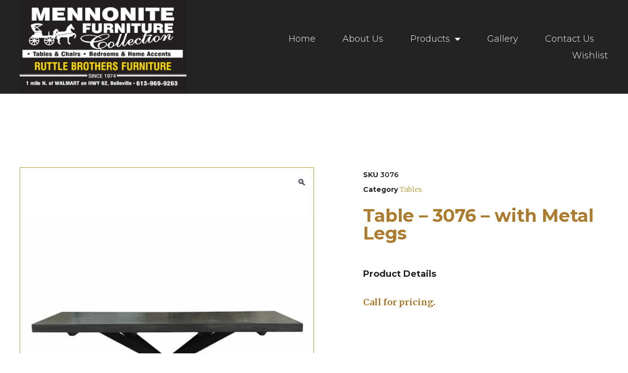

--- FILE ---
content_type: text/html; charset=UTF-8
request_url: https://ruttlebrothersfurniture.com/product/table-with-metal-legs/
body_size: 23575
content:
<!DOCTYPE html>
<html lang="en-US">
<head>
	<meta charset="UTF-8">
	<meta name="viewport" content="width=device-width, initial-scale=1.0, viewport-fit=cover" />						<script>document.documentElement.className = document.documentElement.className + ' yes-js js_active js'</script>
				<title>Table &#8211; 3076 &#8211; with Metal Legs &#8211; Ruttle Brothers Furniture</title>
<meta name='robots' content='max-image-preview:large' />
	<style>img:is([sizes="auto" i], [sizes^="auto," i]) { contain-intrinsic-size: 3000px 1500px }</style>
	<script>window._wca = window._wca || [];</script>
<link rel='dns-prefetch' href='//stats.wp.com' />
<link rel="alternate" type="application/rss+xml" title="Ruttle Brothers Furniture &raquo; Feed" href="https://ruttlebrothersfurniture.com/feed/" />
<link rel="alternate" type="application/rss+xml" title="Ruttle Brothers Furniture &raquo; Comments Feed" href="https://ruttlebrothersfurniture.com/comments/feed/" />
<script>
window._wpemojiSettings = {"baseUrl":"https:\/\/s.w.org\/images\/core\/emoji\/16.0.1\/72x72\/","ext":".png","svgUrl":"https:\/\/s.w.org\/images\/core\/emoji\/16.0.1\/svg\/","svgExt":".svg","source":{"concatemoji":"https:\/\/ruttlebrothersfurniture.com\/wp-includes\/js\/wp-emoji-release.min.js?ver=6.8.3"}};
/*! This file is auto-generated */
!function(s,n){var o,i,e;function c(e){try{var t={supportTests:e,timestamp:(new Date).valueOf()};sessionStorage.setItem(o,JSON.stringify(t))}catch(e){}}function p(e,t,n){e.clearRect(0,0,e.canvas.width,e.canvas.height),e.fillText(t,0,0);var t=new Uint32Array(e.getImageData(0,0,e.canvas.width,e.canvas.height).data),a=(e.clearRect(0,0,e.canvas.width,e.canvas.height),e.fillText(n,0,0),new Uint32Array(e.getImageData(0,0,e.canvas.width,e.canvas.height).data));return t.every(function(e,t){return e===a[t]})}function u(e,t){e.clearRect(0,0,e.canvas.width,e.canvas.height),e.fillText(t,0,0);for(var n=e.getImageData(16,16,1,1),a=0;a<n.data.length;a++)if(0!==n.data[a])return!1;return!0}function f(e,t,n,a){switch(t){case"flag":return n(e,"\ud83c\udff3\ufe0f\u200d\u26a7\ufe0f","\ud83c\udff3\ufe0f\u200b\u26a7\ufe0f")?!1:!n(e,"\ud83c\udde8\ud83c\uddf6","\ud83c\udde8\u200b\ud83c\uddf6")&&!n(e,"\ud83c\udff4\udb40\udc67\udb40\udc62\udb40\udc65\udb40\udc6e\udb40\udc67\udb40\udc7f","\ud83c\udff4\u200b\udb40\udc67\u200b\udb40\udc62\u200b\udb40\udc65\u200b\udb40\udc6e\u200b\udb40\udc67\u200b\udb40\udc7f");case"emoji":return!a(e,"\ud83e\udedf")}return!1}function g(e,t,n,a){var r="undefined"!=typeof WorkerGlobalScope&&self instanceof WorkerGlobalScope?new OffscreenCanvas(300,150):s.createElement("canvas"),o=r.getContext("2d",{willReadFrequently:!0}),i=(o.textBaseline="top",o.font="600 32px Arial",{});return e.forEach(function(e){i[e]=t(o,e,n,a)}),i}function t(e){var t=s.createElement("script");t.src=e,t.defer=!0,s.head.appendChild(t)}"undefined"!=typeof Promise&&(o="wpEmojiSettingsSupports",i=["flag","emoji"],n.supports={everything:!0,everythingExceptFlag:!0},e=new Promise(function(e){s.addEventListener("DOMContentLoaded",e,{once:!0})}),new Promise(function(t){var n=function(){try{var e=JSON.parse(sessionStorage.getItem(o));if("object"==typeof e&&"number"==typeof e.timestamp&&(new Date).valueOf()<e.timestamp+604800&&"object"==typeof e.supportTests)return e.supportTests}catch(e){}return null}();if(!n){if("undefined"!=typeof Worker&&"undefined"!=typeof OffscreenCanvas&&"undefined"!=typeof URL&&URL.createObjectURL&&"undefined"!=typeof Blob)try{var e="postMessage("+g.toString()+"("+[JSON.stringify(i),f.toString(),p.toString(),u.toString()].join(",")+"));",a=new Blob([e],{type:"text/javascript"}),r=new Worker(URL.createObjectURL(a),{name:"wpTestEmojiSupports"});return void(r.onmessage=function(e){c(n=e.data),r.terminate(),t(n)})}catch(e){}c(n=g(i,f,p,u))}t(n)}).then(function(e){for(var t in e)n.supports[t]=e[t],n.supports.everything=n.supports.everything&&n.supports[t],"flag"!==t&&(n.supports.everythingExceptFlag=n.supports.everythingExceptFlag&&n.supports[t]);n.supports.everythingExceptFlag=n.supports.everythingExceptFlag&&!n.supports.flag,n.DOMReady=!1,n.readyCallback=function(){n.DOMReady=!0}}).then(function(){return e}).then(function(){var e;n.supports.everything||(n.readyCallback(),(e=n.source||{}).concatemoji?t(e.concatemoji):e.wpemoji&&e.twemoji&&(t(e.twemoji),t(e.wpemoji)))}))}((window,document),window._wpemojiSettings);
</script>
<style id='wp-emoji-styles-inline-css'>

	img.wp-smiley, img.emoji {
		display: inline !important;
		border: none !important;
		box-shadow: none !important;
		height: 1em !important;
		width: 1em !important;
		margin: 0 0.07em !important;
		vertical-align: -0.1em !important;
		background: none !important;
		padding: 0 !important;
	}
</style>
<link rel='stylesheet' id='wp-block-library-css' href='https://ruttlebrothersfurniture.com/wp-includes/css/dist/block-library/style.min.css?ver=6.8.3' media='all' />
<style id='wp-block-library-inline-css'>
.has-text-align-justify{text-align:justify;}
</style>
<style id='wp-block-library-theme-inline-css'>
.wp-block-audio :where(figcaption){color:#555;font-size:13px;text-align:center}.is-dark-theme .wp-block-audio :where(figcaption){color:#ffffffa6}.wp-block-audio{margin:0 0 1em}.wp-block-code{border:1px solid #ccc;border-radius:4px;font-family:Menlo,Consolas,monaco,monospace;padding:.8em 1em}.wp-block-embed :where(figcaption){color:#555;font-size:13px;text-align:center}.is-dark-theme .wp-block-embed :where(figcaption){color:#ffffffa6}.wp-block-embed{margin:0 0 1em}.blocks-gallery-caption{color:#555;font-size:13px;text-align:center}.is-dark-theme .blocks-gallery-caption{color:#ffffffa6}:root :where(.wp-block-image figcaption){color:#555;font-size:13px;text-align:center}.is-dark-theme :root :where(.wp-block-image figcaption){color:#ffffffa6}.wp-block-image{margin:0 0 1em}.wp-block-pullquote{border-bottom:4px solid;border-top:4px solid;color:currentColor;margin-bottom:1.75em}.wp-block-pullquote cite,.wp-block-pullquote footer,.wp-block-pullquote__citation{color:currentColor;font-size:.8125em;font-style:normal;text-transform:uppercase}.wp-block-quote{border-left:.25em solid;margin:0 0 1.75em;padding-left:1em}.wp-block-quote cite,.wp-block-quote footer{color:currentColor;font-size:.8125em;font-style:normal;position:relative}.wp-block-quote:where(.has-text-align-right){border-left:none;border-right:.25em solid;padding-left:0;padding-right:1em}.wp-block-quote:where(.has-text-align-center){border:none;padding-left:0}.wp-block-quote.is-large,.wp-block-quote.is-style-large,.wp-block-quote:where(.is-style-plain){border:none}.wp-block-search .wp-block-search__label{font-weight:700}.wp-block-search__button{border:1px solid #ccc;padding:.375em .625em}:where(.wp-block-group.has-background){padding:1.25em 2.375em}.wp-block-separator.has-css-opacity{opacity:.4}.wp-block-separator{border:none;border-bottom:2px solid;margin-left:auto;margin-right:auto}.wp-block-separator.has-alpha-channel-opacity{opacity:1}.wp-block-separator:not(.is-style-wide):not(.is-style-dots){width:100px}.wp-block-separator.has-background:not(.is-style-dots){border-bottom:none;height:1px}.wp-block-separator.has-background:not(.is-style-wide):not(.is-style-dots){height:2px}.wp-block-table{margin:0 0 1em}.wp-block-table td,.wp-block-table th{word-break:normal}.wp-block-table :where(figcaption){color:#555;font-size:13px;text-align:center}.is-dark-theme .wp-block-table :where(figcaption){color:#ffffffa6}.wp-block-video :where(figcaption){color:#555;font-size:13px;text-align:center}.is-dark-theme .wp-block-video :where(figcaption){color:#ffffffa6}.wp-block-video{margin:0 0 1em}:root :where(.wp-block-template-part.has-background){margin-bottom:0;margin-top:0;padding:1.25em 2.375em}
</style>
<style id='classic-theme-styles-inline-css'>
/*! This file is auto-generated */
.wp-block-button__link{color:#fff;background-color:#32373c;border-radius:9999px;box-shadow:none;text-decoration:none;padding:calc(.667em + 2px) calc(1.333em + 2px);font-size:1.125em}.wp-block-file__button{background:#32373c;color:#fff;text-decoration:none}
</style>
<link rel='stylesheet' id='selectize-css' href='https://ruttlebrothersfurniture.com/wp-content/plugins/woocommerce-product-search/css/selectize/selectize.min.css?ver=4.2.0' media='all' />
<link rel='stylesheet' id='wps-price-slider-css' href='https://ruttlebrothersfurniture.com/wp-content/plugins/woocommerce-product-search/css/price-slider.min.css?ver=4.2.0' media='all' />
<link rel='stylesheet' id='product-search-css' href='https://ruttlebrothersfurniture.com/wp-content/plugins/woocommerce-product-search/css/product-search.min.css?ver=4.2.0' media='all' />
<link rel='stylesheet' id='mediaelement-css' href='https://ruttlebrothersfurniture.com/wp-includes/js/mediaelement/mediaelementplayer-legacy.min.css?ver=4.2.17' media='all' />
<link rel='stylesheet' id='wp-mediaelement-css' href='https://ruttlebrothersfurniture.com/wp-includes/js/mediaelement/wp-mediaelement.min.css?ver=6.8.3' media='all' />
<link rel='stylesheet' id='wc-blocks-vendors-style-css' href='https://ruttlebrothersfurniture.com/wp-content/plugins/woocommerce/packages/woocommerce-blocks/build/wc-blocks-vendors-style.css?ver=9.6.6' media='all' />
<link rel='stylesheet' id='wc-blocks-style-css' href='https://ruttlebrothersfurniture.com/wp-content/plugins/woocommerce/packages/woocommerce-blocks/build/wc-blocks-style.css?ver=9.6.6' media='all' />
<link rel='stylesheet' id='jquery-selectBox-css' href='https://ruttlebrothersfurniture.com/wp-content/plugins/yith-woocommerce-wishlist/assets/css/jquery.selectBox.css?ver=1.2.0' media='all' />
<link rel='stylesheet' id='yith-wcwl-font-awesome-css' href='https://ruttlebrothersfurniture.com/wp-content/plugins/yith-woocommerce-wishlist/assets/css/font-awesome.css?ver=4.7.0' media='all' />
<link rel='stylesheet' id='woocommerce_prettyPhoto_css-css' href='//ruttlebrothersfurniture.com/wp-content/plugins/woocommerce/assets/css/prettyPhoto.css?ver=3.1.6' media='all' />
<link rel='stylesheet' id='yith-wcwl-main-css' href='https://ruttlebrothersfurniture.com/wp-content/plugins/yith-woocommerce-wishlist/assets/css/style.css?ver=3.19.0' media='all' />
<style id='yith-wcwl-main-inline-css'>
.yith-wcwl-share li a{color: #FFFFFF;}.yith-wcwl-share li a:hover{color: #FFFFFF;}.yith-wcwl-share a.facebook{background: #39599E; background-color: #39599E;}.yith-wcwl-share a.facebook:hover{background: #595A5A; background-color: #595A5A;}.yith-wcwl-share a.twitter{background: #45AFE2; background-color: #45AFE2;}.yith-wcwl-share a.twitter:hover{background: #595A5A; background-color: #595A5A;}.yith-wcwl-share a.pinterest{background: #AB2E31; background-color: #AB2E31;}.yith-wcwl-share a.pinterest:hover{background: #595A5A; background-color: #595A5A;}.yith-wcwl-share a.email{background: #FBB102; background-color: #FBB102;}.yith-wcwl-share a.email:hover{background: #595A5A; background-color: #595A5A;}.yith-wcwl-share a.whatsapp{background: #00A901; background-color: #00A901;}.yith-wcwl-share a.whatsapp:hover{background: #595A5A; background-color: #595A5A;}
</style>
<style id='global-styles-inline-css'>
:root{--wp--preset--aspect-ratio--square: 1;--wp--preset--aspect-ratio--4-3: 4/3;--wp--preset--aspect-ratio--3-4: 3/4;--wp--preset--aspect-ratio--3-2: 3/2;--wp--preset--aspect-ratio--2-3: 2/3;--wp--preset--aspect-ratio--16-9: 16/9;--wp--preset--aspect-ratio--9-16: 9/16;--wp--preset--color--black: #000000;--wp--preset--color--cyan-bluish-gray: #abb8c3;--wp--preset--color--white: #FFFFFF;--wp--preset--color--pale-pink: #f78da7;--wp--preset--color--vivid-red: #cf2e2e;--wp--preset--color--luminous-vivid-orange: #ff6900;--wp--preset--color--luminous-vivid-amber: #fcb900;--wp--preset--color--light-green-cyan: #7bdcb5;--wp--preset--color--vivid-green-cyan: #00d084;--wp--preset--color--pale-cyan-blue: #8ed1fc;--wp--preset--color--vivid-cyan-blue: #0693e3;--wp--preset--color--vivid-purple: #9b51e0;--wp--preset--color--dark-gray: #28303D;--wp--preset--color--gray: #39414D;--wp--preset--color--green: #D1E4DD;--wp--preset--color--blue: #D1DFE4;--wp--preset--color--purple: #D1D1E4;--wp--preset--color--red: #E4D1D1;--wp--preset--color--orange: #E4DAD1;--wp--preset--color--yellow: #EEEADD;--wp--preset--gradient--vivid-cyan-blue-to-vivid-purple: linear-gradient(135deg,rgba(6,147,227,1) 0%,rgb(155,81,224) 100%);--wp--preset--gradient--light-green-cyan-to-vivid-green-cyan: linear-gradient(135deg,rgb(122,220,180) 0%,rgb(0,208,130) 100%);--wp--preset--gradient--luminous-vivid-amber-to-luminous-vivid-orange: linear-gradient(135deg,rgba(252,185,0,1) 0%,rgba(255,105,0,1) 100%);--wp--preset--gradient--luminous-vivid-orange-to-vivid-red: linear-gradient(135deg,rgba(255,105,0,1) 0%,rgb(207,46,46) 100%);--wp--preset--gradient--very-light-gray-to-cyan-bluish-gray: linear-gradient(135deg,rgb(238,238,238) 0%,rgb(169,184,195) 100%);--wp--preset--gradient--cool-to-warm-spectrum: linear-gradient(135deg,rgb(74,234,220) 0%,rgb(151,120,209) 20%,rgb(207,42,186) 40%,rgb(238,44,130) 60%,rgb(251,105,98) 80%,rgb(254,248,76) 100%);--wp--preset--gradient--blush-light-purple: linear-gradient(135deg,rgb(255,206,236) 0%,rgb(152,150,240) 100%);--wp--preset--gradient--blush-bordeaux: linear-gradient(135deg,rgb(254,205,165) 0%,rgb(254,45,45) 50%,rgb(107,0,62) 100%);--wp--preset--gradient--luminous-dusk: linear-gradient(135deg,rgb(255,203,112) 0%,rgb(199,81,192) 50%,rgb(65,88,208) 100%);--wp--preset--gradient--pale-ocean: linear-gradient(135deg,rgb(255,245,203) 0%,rgb(182,227,212) 50%,rgb(51,167,181) 100%);--wp--preset--gradient--electric-grass: linear-gradient(135deg,rgb(202,248,128) 0%,rgb(113,206,126) 100%);--wp--preset--gradient--midnight: linear-gradient(135deg,rgb(2,3,129) 0%,rgb(40,116,252) 100%);--wp--preset--gradient--purple-to-yellow: linear-gradient(160deg, #D1D1E4 0%, #EEEADD 100%);--wp--preset--gradient--yellow-to-purple: linear-gradient(160deg, #EEEADD 0%, #D1D1E4 100%);--wp--preset--gradient--green-to-yellow: linear-gradient(160deg, #D1E4DD 0%, #EEEADD 100%);--wp--preset--gradient--yellow-to-green: linear-gradient(160deg, #EEEADD 0%, #D1E4DD 100%);--wp--preset--gradient--red-to-yellow: linear-gradient(160deg, #E4D1D1 0%, #EEEADD 100%);--wp--preset--gradient--yellow-to-red: linear-gradient(160deg, #EEEADD 0%, #E4D1D1 100%);--wp--preset--gradient--purple-to-red: linear-gradient(160deg, #D1D1E4 0%, #E4D1D1 100%);--wp--preset--gradient--red-to-purple: linear-gradient(160deg, #E4D1D1 0%, #D1D1E4 100%);--wp--preset--font-size--small: 18px;--wp--preset--font-size--medium: 20px;--wp--preset--font-size--large: 24px;--wp--preset--font-size--x-large: 42px;--wp--preset--font-size--extra-small: 16px;--wp--preset--font-size--normal: 20px;--wp--preset--font-size--extra-large: 40px;--wp--preset--font-size--huge: 96px;--wp--preset--font-size--gigantic: 144px;--wp--preset--spacing--20: 0.44rem;--wp--preset--spacing--30: 0.67rem;--wp--preset--spacing--40: 1rem;--wp--preset--spacing--50: 1.5rem;--wp--preset--spacing--60: 2.25rem;--wp--preset--spacing--70: 3.38rem;--wp--preset--spacing--80: 5.06rem;--wp--preset--shadow--natural: 6px 6px 9px rgba(0, 0, 0, 0.2);--wp--preset--shadow--deep: 12px 12px 50px rgba(0, 0, 0, 0.4);--wp--preset--shadow--sharp: 6px 6px 0px rgba(0, 0, 0, 0.2);--wp--preset--shadow--outlined: 6px 6px 0px -3px rgba(255, 255, 255, 1), 6px 6px rgba(0, 0, 0, 1);--wp--preset--shadow--crisp: 6px 6px 0px rgba(0, 0, 0, 1);}:where(.is-layout-flex){gap: 0.5em;}:where(.is-layout-grid){gap: 0.5em;}body .is-layout-flex{display: flex;}.is-layout-flex{flex-wrap: wrap;align-items: center;}.is-layout-flex > :is(*, div){margin: 0;}body .is-layout-grid{display: grid;}.is-layout-grid > :is(*, div){margin: 0;}:where(.wp-block-columns.is-layout-flex){gap: 2em;}:where(.wp-block-columns.is-layout-grid){gap: 2em;}:where(.wp-block-post-template.is-layout-flex){gap: 1.25em;}:where(.wp-block-post-template.is-layout-grid){gap: 1.25em;}.has-black-color{color: var(--wp--preset--color--black) !important;}.has-cyan-bluish-gray-color{color: var(--wp--preset--color--cyan-bluish-gray) !important;}.has-white-color{color: var(--wp--preset--color--white) !important;}.has-pale-pink-color{color: var(--wp--preset--color--pale-pink) !important;}.has-vivid-red-color{color: var(--wp--preset--color--vivid-red) !important;}.has-luminous-vivid-orange-color{color: var(--wp--preset--color--luminous-vivid-orange) !important;}.has-luminous-vivid-amber-color{color: var(--wp--preset--color--luminous-vivid-amber) !important;}.has-light-green-cyan-color{color: var(--wp--preset--color--light-green-cyan) !important;}.has-vivid-green-cyan-color{color: var(--wp--preset--color--vivid-green-cyan) !important;}.has-pale-cyan-blue-color{color: var(--wp--preset--color--pale-cyan-blue) !important;}.has-vivid-cyan-blue-color{color: var(--wp--preset--color--vivid-cyan-blue) !important;}.has-vivid-purple-color{color: var(--wp--preset--color--vivid-purple) !important;}.has-black-background-color{background-color: var(--wp--preset--color--black) !important;}.has-cyan-bluish-gray-background-color{background-color: var(--wp--preset--color--cyan-bluish-gray) !important;}.has-white-background-color{background-color: var(--wp--preset--color--white) !important;}.has-pale-pink-background-color{background-color: var(--wp--preset--color--pale-pink) !important;}.has-vivid-red-background-color{background-color: var(--wp--preset--color--vivid-red) !important;}.has-luminous-vivid-orange-background-color{background-color: var(--wp--preset--color--luminous-vivid-orange) !important;}.has-luminous-vivid-amber-background-color{background-color: var(--wp--preset--color--luminous-vivid-amber) !important;}.has-light-green-cyan-background-color{background-color: var(--wp--preset--color--light-green-cyan) !important;}.has-vivid-green-cyan-background-color{background-color: var(--wp--preset--color--vivid-green-cyan) !important;}.has-pale-cyan-blue-background-color{background-color: var(--wp--preset--color--pale-cyan-blue) !important;}.has-vivid-cyan-blue-background-color{background-color: var(--wp--preset--color--vivid-cyan-blue) !important;}.has-vivid-purple-background-color{background-color: var(--wp--preset--color--vivid-purple) !important;}.has-black-border-color{border-color: var(--wp--preset--color--black) !important;}.has-cyan-bluish-gray-border-color{border-color: var(--wp--preset--color--cyan-bluish-gray) !important;}.has-white-border-color{border-color: var(--wp--preset--color--white) !important;}.has-pale-pink-border-color{border-color: var(--wp--preset--color--pale-pink) !important;}.has-vivid-red-border-color{border-color: var(--wp--preset--color--vivid-red) !important;}.has-luminous-vivid-orange-border-color{border-color: var(--wp--preset--color--luminous-vivid-orange) !important;}.has-luminous-vivid-amber-border-color{border-color: var(--wp--preset--color--luminous-vivid-amber) !important;}.has-light-green-cyan-border-color{border-color: var(--wp--preset--color--light-green-cyan) !important;}.has-vivid-green-cyan-border-color{border-color: var(--wp--preset--color--vivid-green-cyan) !important;}.has-pale-cyan-blue-border-color{border-color: var(--wp--preset--color--pale-cyan-blue) !important;}.has-vivid-cyan-blue-border-color{border-color: var(--wp--preset--color--vivid-cyan-blue) !important;}.has-vivid-purple-border-color{border-color: var(--wp--preset--color--vivid-purple) !important;}.has-vivid-cyan-blue-to-vivid-purple-gradient-background{background: var(--wp--preset--gradient--vivid-cyan-blue-to-vivid-purple) !important;}.has-light-green-cyan-to-vivid-green-cyan-gradient-background{background: var(--wp--preset--gradient--light-green-cyan-to-vivid-green-cyan) !important;}.has-luminous-vivid-amber-to-luminous-vivid-orange-gradient-background{background: var(--wp--preset--gradient--luminous-vivid-amber-to-luminous-vivid-orange) !important;}.has-luminous-vivid-orange-to-vivid-red-gradient-background{background: var(--wp--preset--gradient--luminous-vivid-orange-to-vivid-red) !important;}.has-very-light-gray-to-cyan-bluish-gray-gradient-background{background: var(--wp--preset--gradient--very-light-gray-to-cyan-bluish-gray) !important;}.has-cool-to-warm-spectrum-gradient-background{background: var(--wp--preset--gradient--cool-to-warm-spectrum) !important;}.has-blush-light-purple-gradient-background{background: var(--wp--preset--gradient--blush-light-purple) !important;}.has-blush-bordeaux-gradient-background{background: var(--wp--preset--gradient--blush-bordeaux) !important;}.has-luminous-dusk-gradient-background{background: var(--wp--preset--gradient--luminous-dusk) !important;}.has-pale-ocean-gradient-background{background: var(--wp--preset--gradient--pale-ocean) !important;}.has-electric-grass-gradient-background{background: var(--wp--preset--gradient--electric-grass) !important;}.has-midnight-gradient-background{background: var(--wp--preset--gradient--midnight) !important;}.has-small-font-size{font-size: var(--wp--preset--font-size--small) !important;}.has-medium-font-size{font-size: var(--wp--preset--font-size--medium) !important;}.has-large-font-size{font-size: var(--wp--preset--font-size--large) !important;}.has-x-large-font-size{font-size: var(--wp--preset--font-size--x-large) !important;}
:where(.wp-block-post-template.is-layout-flex){gap: 1.25em;}:where(.wp-block-post-template.is-layout-grid){gap: 1.25em;}
:where(.wp-block-columns.is-layout-flex){gap: 2em;}:where(.wp-block-columns.is-layout-grid){gap: 2em;}
:root :where(.wp-block-pullquote){font-size: 1.5em;line-height: 1.6;}
</style>
<link rel='stylesheet' id='photoswipe-css' href='https://ruttlebrothersfurniture.com/wp-content/plugins/woocommerce/assets/css/photoswipe/photoswipe.min.css?ver=7.5.1' media='all' />
<link rel='stylesheet' id='photoswipe-default-skin-css' href='https://ruttlebrothersfurniture.com/wp-content/plugins/woocommerce/assets/css/photoswipe/default-skin/default-skin.min.css?ver=7.5.1' media='all' />
<link rel='stylesheet' id='woocommerce-layout-css' href='https://ruttlebrothersfurniture.com/wp-content/plugins/woocommerce/assets/css/woocommerce-layout.css?ver=7.5.1' media='all' />
<style id='woocommerce-layout-inline-css'>

	.infinite-scroll .woocommerce-pagination {
		display: none;
	}
</style>
<link rel='stylesheet' id='woocommerce-smallscreen-css' href='https://ruttlebrothersfurniture.com/wp-content/plugins/woocommerce/assets/css/woocommerce-smallscreen.css?ver=7.5.1' media='only screen and (max-width: 768px)' />
<link rel='stylesheet' id='woocommerce-general-css' href='//ruttlebrothersfurniture.com/wp-content/plugins/woocommerce/assets/css/twenty-twenty-one.css?ver=7.5.1' media='all' />
<style id='woocommerce-inline-inline-css'>
.woocommerce form .form-row .required { visibility: visible; }
</style>
<link rel='stylesheet' id='custom-style-css' href='https://ruttlebrothersfurniture.com/wp-content/themes/twentytwentyone-child/style.css?ver=6.8.3' media='all' />
<link rel='stylesheet' id='font-awesome-css' href='https://ruttlebrothersfurniture.com/wp-content/plugins/elementor/assets/lib/font-awesome/css/font-awesome.min.css?ver=4.7.0' media='all' />
<style id='font-awesome-inline-css'>
[data-font="FontAwesome"]:before {font-family: 'FontAwesome' !important;content: attr(data-icon) !important;speak: none !important;font-weight: normal !important;font-variant: normal !important;text-transform: none !important;line-height: 1 !important;font-style: normal !important;-webkit-font-smoothing: antialiased !important;-moz-osx-font-smoothing: grayscale !important;}
</style>
<link rel='stylesheet' id='twenty-twenty-one-style-css' href='https://ruttlebrothersfurniture.com/wp-content/themes/twentytwentyone/style.css?ver=1.4' media='all' />
<link rel='stylesheet' id='twenty-twenty-one-print-style-css' href='https://ruttlebrothersfurniture.com/wp-content/themes/twentytwentyone/assets/css/print.css?ver=1.4' media='print' />
<link rel='stylesheet' id='twentytwentyone-jetpack-css' href='https://ruttlebrothersfurniture.com/wp-content/plugins/jetpack/modules/theme-tools/compat/twentytwentyone.css?ver=11.9.3' media='all' />
<link rel='stylesheet' id='elementor-frontend-css' href='https://ruttlebrothersfurniture.com/wp-content/plugins/elementor/assets/css/frontend-lite.min.css?ver=3.12.1' media='all' />
<link rel='stylesheet' id='eael-general-css' href='https://ruttlebrothersfurniture.com/wp-content/plugins/essential-addons-for-elementor-lite/assets/front-end/css/view/general.min.css?ver=5.7.2' media='all' />
<link rel='stylesheet' id='eael-329-css' href='https://ruttlebrothersfurniture.com/wp-content/uploads/essential-addons-elementor/eael-329.css?ver=1663705487' media='all' />
<link rel='stylesheet' id='elementor-icons-css' href='https://ruttlebrothersfurniture.com/wp-content/plugins/elementor/assets/lib/eicons/css/elementor-icons.min.css?ver=5.18.0' media='all' />
<style id='elementor-icons-inline-css'>

		.elementor-add-new-section .elementor-add-templately-promo-button{
            background-color: #5d4fff;
            background-image: url(https://ruttlebrothersfurniture.com/wp-content/plugins/essential-addons-for-elementor-lite/assets/admin/images/templately/logo-icon.svg);
            background-repeat: no-repeat;
            background-position: center center;
            position: relative;
        }
        
		.elementor-add-new-section .elementor-add-templately-promo-button > i{
            height: 12px;
        }
        
        body .elementor-add-new-section .elementor-add-section-area-button {
            margin-left: 0;
        }

		.elementor-add-new-section .elementor-add-templately-promo-button{
            background-color: #5d4fff;
            background-image: url(https://ruttlebrothersfurniture.com/wp-content/plugins/essential-addons-for-elementor-lite/assets/admin/images/templately/logo-icon.svg);
            background-repeat: no-repeat;
            background-position: center center;
            position: relative;
        }
        
		.elementor-add-new-section .elementor-add-templately-promo-button > i{
            height: 12px;
        }
        
        body .elementor-add-new-section .elementor-add-section-area-button {
            margin-left: 0;
        }
</style>
<link rel='stylesheet' id='swiper-css' href='https://ruttlebrothersfurniture.com/wp-content/plugins/elementor/assets/lib/swiper/css/swiper.min.css?ver=5.3.6' media='all' />
<link rel='stylesheet' id='elementor-post-5-css' href='https://ruttlebrothersfurniture.com/wp-content/uploads/elementor/css/post-5.css?ver=1680564919' media='all' />
<link rel='stylesheet' id='stratum-widgets-style-css' href='https://ruttlebrothersfurniture.com/wp-content/plugins/stratum/assets/css/style.min.css?ver=1.3.14' media='all' />
<link rel='stylesheet' id='elementor-pro-css' href='https://ruttlebrothersfurniture.com/wp-content/plugins/elementor-pro/assets/css/frontend-lite.min.css?ver=3.12.1' media='all' />
<link rel='stylesheet' id='elementor-global-css' href='https://ruttlebrothersfurniture.com/wp-content/uploads/elementor/css/global.css?ver=1680564920' media='all' />
<link rel='stylesheet' id='elementor-post-34-css' href='https://ruttlebrothersfurniture.com/wp-content/uploads/elementor/css/post-34.css?ver=1680564920' media='all' />
<link rel='stylesheet' id='elementor-post-38-css' href='https://ruttlebrothersfurniture.com/wp-content/uploads/elementor/css/post-38.css?ver=1680564920' media='all' />
<link rel='stylesheet' id='elementor-post-329-css' href='https://ruttlebrothersfurniture.com/wp-content/uploads/elementor/css/post-329.css?ver=1680565480' media='all' />
<link rel='stylesheet' id='ecs-styles-css' href='https://ruttlebrothersfurniture.com/wp-content/plugins/ele-custom-skin/assets/css/ecs-style.css?ver=3.1.7' media='all' />
<link rel='stylesheet' id='google-fonts-1-css' href='https://fonts.googleapis.com/css?family=Montserrat%3A100%2C100italic%2C200%2C200italic%2C300%2C300italic%2C400%2C400italic%2C500%2C500italic%2C600%2C600italic%2C700%2C700italic%2C800%2C800italic%2C900%2C900italic%7CMerriweather%3A100%2C100italic%2C200%2C200italic%2C300%2C300italic%2C400%2C400italic%2C500%2C500italic%2C600%2C600italic%2C700%2C700italic%2C800%2C800italic%2C900%2C900italic%7CRoboto%3A100%2C100italic%2C200%2C200italic%2C300%2C300italic%2C400%2C400italic%2C500%2C500italic%2C600%2C600italic%2C700%2C700italic%2C800%2C800italic%2C900%2C900italic&#038;display=auto&#038;ver=6.8.3' media='all' />
<link rel='stylesheet' id='elementor-icons-shared-0-css' href='https://ruttlebrothersfurniture.com/wp-content/plugins/elementor/assets/lib/font-awesome/css/fontawesome.min.css?ver=5.15.3' media='all' />
<link rel='stylesheet' id='elementor-icons-fa-solid-css' href='https://ruttlebrothersfurniture.com/wp-content/plugins/elementor/assets/lib/font-awesome/css/solid.min.css?ver=5.15.3' media='all' />
<link rel='stylesheet' id='jetpack_css-css' href='https://ruttlebrothersfurniture.com/wp-content/plugins/jetpack/css/jetpack.css?ver=11.9.3' media='all' />
<link rel="preconnect" href="https://fonts.gstatic.com/" crossorigin><script src="https://ruttlebrothersfurniture.com/wp-includes/js/jquery/jquery.min.js?ver=3.7.1" id="jquery-core-js"></script>
<script src="https://ruttlebrothersfurniture.com/wp-includes/js/jquery/jquery-migrate.min.js?ver=3.4.1" id="jquery-migrate-js"></script>
<script defer src="https://stats.wp.com/s-202545.js" id="woocommerce-analytics-js"></script>
<script id="ecs_ajax_load-js-extra">
var ecs_ajax_params = {"ajaxurl":"https:\/\/ruttlebrothersfurniture.com\/wp-admin\/admin-ajax.php","posts":"{\"page\":0,\"product\":\"table-with-metal-legs\",\"post_type\":\"product\",\"name\":\"table-with-metal-legs\",\"error\":\"\",\"m\":\"\",\"p\":0,\"post_parent\":\"\",\"subpost\":\"\",\"subpost_id\":\"\",\"attachment\":\"\",\"attachment_id\":0,\"pagename\":\"\",\"page_id\":0,\"second\":\"\",\"minute\":\"\",\"hour\":\"\",\"day\":0,\"monthnum\":0,\"year\":0,\"w\":0,\"category_name\":\"\",\"tag\":\"\",\"cat\":\"\",\"tag_id\":\"\",\"author\":\"\",\"author_name\":\"\",\"feed\":\"\",\"tb\":\"\",\"paged\":0,\"meta_key\":\"\",\"meta_value\":\"\",\"preview\":\"\",\"s\":\"\",\"sentence\":\"\",\"title\":\"\",\"fields\":\"all\",\"menu_order\":\"\",\"embed\":\"\",\"category__in\":[],\"category__not_in\":[],\"category__and\":[],\"post__in\":[],\"post__not_in\":[],\"post_name__in\":[],\"tag__in\":[],\"tag__not_in\":[],\"tag__and\":[],\"tag_slug__in\":[],\"tag_slug__and\":[],\"post_parent__in\":[],\"post_parent__not_in\":[],\"author__in\":[],\"author__not_in\":[],\"search_columns\":[],\"ignore_sticky_posts\":false,\"suppress_filters\":false,\"cache_results\":true,\"update_post_term_cache\":true,\"update_menu_item_cache\":false,\"lazy_load_term_meta\":true,\"update_post_meta_cache\":true,\"posts_per_page\":10,\"nopaging\":false,\"comments_per_page\":\"50\",\"no_found_rows\":false,\"order\":\"DESC\"}"};
</script>
<script src="https://ruttlebrothersfurniture.com/wp-content/plugins/ele-custom-skin/assets/js/ecs_ajax_pagination.js?ver=3.1.7" id="ecs_ajax_load-js"></script>
<script src="https://ruttlebrothersfurniture.com/wp-content/plugins/ele-custom-skin/assets/js/ecs.js?ver=3.1.7" id="ecs-script-js"></script>
<link rel="https://api.w.org/" href="https://ruttlebrothersfurniture.com/wp-json/" /><link rel="alternate" title="JSON" type="application/json" href="https://ruttlebrothersfurniture.com/wp-json/wp/v2/product/3076" /><link rel="EditURI" type="application/rsd+xml" title="RSD" href="https://ruttlebrothersfurniture.com/xmlrpc.php?rsd" />
<meta name="generator" content="WordPress 6.8.3" />
<meta name="generator" content="WooCommerce 7.5.1" />
<link rel="canonical" href="https://ruttlebrothersfurniture.com/product/table-with-metal-legs/" />
<link rel='shortlink' href='https://ruttlebrothersfurniture.com/?p=3076' />
<link rel="alternate" title="oEmbed (JSON)" type="application/json+oembed" href="https://ruttlebrothersfurniture.com/wp-json/oembed/1.0/embed?url=https%3A%2F%2Fruttlebrothersfurniture.com%2Fproduct%2Ftable-with-metal-legs%2F" />
<link rel="alternate" title="oEmbed (XML)" type="text/xml+oembed" href="https://ruttlebrothersfurniture.com/wp-json/oembed/1.0/embed?url=https%3A%2F%2Fruttlebrothersfurniture.com%2Fproduct%2Ftable-with-metal-legs%2F&#038;format=xml" />
	<style>img#wpstats{display:none}</style>
			<noscript><style>.woocommerce-product-gallery{ opacity: 1 !important; }</style></noscript>
	<meta name="generator" content="Elementor 3.12.1; features: e_dom_optimization, e_optimized_assets_loading, e_optimized_css_loading, a11y_improvements, additional_custom_breakpoints; settings: css_print_method-external, google_font-enabled, font_display-auto">
<link rel="icon" href="https://ruttlebrothersfurniture.com/wp-content/uploads/2021/11/cropped-favicon-32x32.png" sizes="32x32" />
<link rel="icon" href="https://ruttlebrothersfurniture.com/wp-content/uploads/2021/11/cropped-favicon-192x192.png" sizes="192x192" />
<link rel="apple-touch-icon" href="https://ruttlebrothersfurniture.com/wp-content/uploads/2021/11/cropped-favicon-180x180.png" />
<meta name="msapplication-TileImage" content="https://ruttlebrothersfurniture.com/wp-content/uploads/2021/11/cropped-favicon-270x270.png" />
</head>
<body class="wp-singular product-template-default single single-product postid-3076 wp-custom-logo wp-embed-responsive wp-theme-twentytwentyone wp-child-theme-twentytwentyone-child theme-twentytwentyone woocommerce woocommerce-page woocommerce-no-js is-light-theme no-js singular has-main-navigation elementor-default elementor-template-full-width elementor-kit-5 elementor-page-329">
		<div data-elementor-type="header" data-elementor-id="34" class="elementor elementor-34 elementor-location-header">
								<section class="elementor-section elementor-top-section elementor-element elementor-element-2b7e685 elementor-section-stretched elementor-section-content-middle elementor-section-boxed elementor-section-height-default elementor-section-height-default" data-id="2b7e685" data-element_type="section" data-settings="{&quot;stretch_section&quot;:&quot;section-stretched&quot;,&quot;background_background&quot;:&quot;classic&quot;}">
						<div class="elementor-container elementor-column-gap-no">
					<div class="elementor-column elementor-col-50 elementor-top-column elementor-element elementor-element-31ee96c" data-id="31ee96c" data-element_type="column">
			<div class="elementor-widget-wrap elementor-element-populated">
								<div class="elementor-element elementor-element-1dd3d53 elementor-widget elementor-widget-image" data-id="1dd3d53" data-element_type="widget" data-widget_type="image.default">
				<div class="elementor-widget-container">
			<style>/*! elementor - v3.12.1 - 02-04-2023 */
.elementor-widget-image{text-align:center}.elementor-widget-image a{display:inline-block}.elementor-widget-image a img[src$=".svg"]{width:48px}.elementor-widget-image img{vertical-align:middle;display:inline-block}</style>													<a href="https://ruttlebrothersfurniture.com/">
							<img src="https://ruttlebrothersfurniture.com/wp-content/uploads/2022/07/logo2.png" title="logo2" alt="logo2" loading="lazy" />								</a>
															</div>
				</div>
					</div>
		</div>
				<div class="elementor-column elementor-col-50 elementor-top-column elementor-element elementor-element-ab0c316" data-id="ab0c316" data-element_type="column">
			<div class="elementor-widget-wrap elementor-element-populated">
								<div class="elementor-element elementor-element-f2a9d8d elementor-nav-menu__align-right elementor-nav-menu--dropdown-tablet elementor-nav-menu__text-align-aside elementor-nav-menu--toggle elementor-nav-menu--burger elementor-widget elementor-widget-nav-menu" data-id="f2a9d8d" data-element_type="widget" data-settings="{&quot;layout&quot;:&quot;horizontal&quot;,&quot;submenu_icon&quot;:{&quot;value&quot;:&quot;&lt;i class=\&quot;fas fa-caret-down\&quot;&gt;&lt;\/i&gt;&quot;,&quot;library&quot;:&quot;fa-solid&quot;},&quot;toggle&quot;:&quot;burger&quot;}" data-widget_type="nav-menu.default">
				<div class="elementor-widget-container">
			<link rel="stylesheet" href="https://ruttlebrothersfurniture.com/wp-content/plugins/elementor-pro/assets/css/widget-nav-menu.min.css">			<nav class="elementor-nav-menu--main elementor-nav-menu__container elementor-nav-menu--layout-horizontal e--pointer-underline e--animation-fade">
				<ul id="menu-1-f2a9d8d" class="elementor-nav-menu"><li class="menu-item menu-item-type-post_type menu-item-object-page menu-item-home menu-item-32"><a href="https://ruttlebrothersfurniture.com/" class="elementor-item">Home</a></li>
<li class="menu-item menu-item-type-post_type menu-item-object-page menu-item-29"><a href="https://ruttlebrothersfurniture.com/about-us/" class="elementor-item">About Us</a></li>
<li class="menu-item menu-item-type-post_type menu-item-object-page menu-item-has-children current_page_parent menu-item-636"><a href="https://ruttlebrothersfurniture.com/products/" class="elementor-item">Products</a><button class="sub-menu-toggle" aria-expanded="false" onClick="twentytwentyoneExpandSubMenu(this)"><span class="icon-plus"><svg class="svg-icon" width="18" height="18" aria-hidden="true" role="img" focusable="false" viewBox="0 0 24 24" fill="none" xmlns="http://www.w3.org/2000/svg"><path fill-rule="evenodd" clip-rule="evenodd" d="M18 11.2h-5.2V6h-1.6v5.2H6v1.6h5.2V18h1.6v-5.2H18z" fill="currentColor"/></svg></span><span class="icon-minus"><svg class="svg-icon" width="18" height="18" aria-hidden="true" role="img" focusable="false" viewBox="0 0 24 24" fill="none" xmlns="http://www.w3.org/2000/svg"><path fill-rule="evenodd" clip-rule="evenodd" d="M6 11h12v2H6z" fill="currentColor"/></svg></span><span class="screen-reader-text">Open menu</span></button>
<ul class="sub-menu elementor-nav-menu--dropdown">
	<li class="menu-item menu-item-type-taxonomy menu-item-object-product_cat menu-item-has-children menu-item-7689"><a href="https://ruttlebrothersfurniture.com/product-category/bedroom/" class="elementor-sub-item">Bedroom</a>
	<ul class="sub-menu elementor-nav-menu--dropdown">
		<li class="menu-item menu-item-type-custom menu-item-object-custom menu-item-318"><a href="https://ruttlebrothersfurniture.com/product-category/bedroom-suites/" class="elementor-sub-item">Bedroom Suites</a></li>
		<li class="menu-item menu-item-type-custom menu-item-object-custom menu-item-317"><a href="https://ruttlebrothersfurniture.com/product-category/beds/" class="elementor-sub-item">Beds</a></li>
		<li class="menu-item menu-item-type-custom menu-item-object-custom menu-item-326"><a href="https://ruttlebrothersfurniture.com/product-category/mattresses" class="elementor-sub-item">Mattresses</a></li>
		<li class="menu-item menu-item-type-taxonomy menu-item-object-product_cat menu-item-7698"><a href="https://ruttlebrothersfurniture.com/product-category/bedroom/dressers/" class="elementor-sub-item">Dressers</a></li>
		<li class="menu-item menu-item-type-custom menu-item-object-custom menu-item-8066"><a href="https://ruttlebrothersfurniture.com/product-category/bedroom/nightstands/" class="elementor-sub-item">Nightstands</a></li>
		<li class="menu-item menu-item-type-taxonomy menu-item-object-product_cat menu-item-7700"><a href="https://ruttlebrothersfurniture.com/product-category/bedroom/armoire/" class="elementor-sub-item">Armoires</a></li>
	</ul>
</li>
	<li class="menu-item menu-item-type-taxonomy menu-item-object-product_cat current-product-ancestor menu-item-has-children menu-item-7686"><a href="https://ruttlebrothersfurniture.com/product-category/dining/" class="elementor-sub-item">Dining</a>
	<ul class="sub-menu elementor-nav-menu--dropdown">
		<li class="menu-item menu-item-type-custom menu-item-object-custom menu-item-8071"><a href="https://ruttlebrothersfurniture.com/product-category/dining-room/dining-room-suites/" class="elementor-sub-item">Dining Room Suites</a></li>
		<li class="menu-item menu-item-type-custom menu-item-object-custom menu-item-310"><a href="https://ruttlebrothersfurniture.com/product-category/dining-room/buffets-and-hutches/" class="elementor-sub-item">Buffet and Hutches</a></li>
		<li class="menu-item menu-item-type-custom menu-item-object-custom menu-item-8076"><a href="https://ruttlebrothersfurniture.com/product-category/dining-room/sideboards-2/" class="elementor-sub-item">Sideboards</a></li>
		<li class="menu-item menu-item-type-custom menu-item-object-custom menu-item-311"><a href="https://ruttlebrothersfurniture.com/product-category/dining-room/tables-3/" class="elementor-sub-item">Tables</a></li>
		<li class="menu-item menu-item-type-custom menu-item-object-custom menu-item-322"><a href="https://ruttlebrothersfurniture.com/product-category/benches-and-seats" class="elementor-sub-item">Benches and Seats</a></li>
		<li class="menu-item menu-item-type-custom menu-item-object-custom menu-item-315"><a href="https://ruttlebrothersfurniture.com/product-category/chairs-rockers-and-stools/" class="elementor-sub-item">Chairs, Rockers and Stools</a></li>
	</ul>
</li>
	<li class="menu-item menu-item-type-taxonomy menu-item-object-product_cat menu-item-has-children menu-item-8051"><a href="https://ruttlebrothersfurniture.com/product-category/living/" class="elementor-sub-item">Living</a>
	<ul class="sub-menu elementor-nav-menu--dropdown">
		<li class="menu-item menu-item-type-custom menu-item-object-custom menu-item-321"><a href="https://ruttlebrothersfurniture.com/product-category/coffee-and-end-tables" class="elementor-sub-item">Coffee and End Tables</a></li>
		<li class="menu-item menu-item-type-custom menu-item-object-custom menu-item-319"><a href="https://ruttlebrothersfurniture.com/product-category/bookcases-and-jam-and-jelly-cabinets/" class="elementor-sub-item">Bookcases and Jam and Jelly Cabinets</a></li>
		<li class="menu-item menu-item-type-custom menu-item-object-custom menu-item-327"><a href="https://ruttlebrothersfurniture.com/product-category/sofas" class="elementor-sub-item">Sofas</a></li>
		<li class="menu-item menu-item-type-custom menu-item-object-custom menu-item-8064"><a href="https://ruttlebrothersfurniture.com/product-category/living/accent-chairs/" class="elementor-sub-item">Accent Chairs</a></li>
	</ul>
</li>
	<li class="menu-item menu-item-type-custom menu-item-object-custom menu-item-has-children menu-item-325"><a href="https://ruttlebrothersfurniture.com/product-category/home-accents" class="elementor-sub-item">Home Accents</a>
	<ul class="sub-menu elementor-nav-menu--dropdown">
		<li class="menu-item menu-item-type-taxonomy menu-item-object-product_cat menu-item-8053"><a href="https://ruttlebrothersfurniture.com/product-category/home-accents/mirror/" class="elementor-sub-item">Mirror</a></li>
		<li class="menu-item menu-item-type-taxonomy menu-item-object-product_cat menu-item-8055"><a href="https://ruttlebrothersfurniture.com/product-category/home-accents/shelves/" class="elementor-sub-item">Shelves</a></li>
		<li class="menu-item menu-item-type-taxonomy menu-item-object-product_cat menu-item-8056"><a href="https://ruttlebrothersfurniture.com/product-category/home-accents/coat-hooks/" class="elementor-sub-item">Coat Hooks</a></li>
		<li class="menu-item menu-item-type-taxonomy menu-item-object-product_cat menu-item-8889"><a href="https://ruttlebrothersfurniture.com/product-category/home-accents/storage/" class="elementor-sub-item">Storage</a></li>
	</ul>
</li>
	<li class="menu-item menu-item-type-custom menu-item-object-custom menu-item-has-children menu-item-323"><a href="https://ruttlebrothersfurniture.com/product-category/desks-and-office" class="elementor-sub-item">Desks and Office</a>
	<ul class="sub-menu elementor-nav-menu--dropdown">
		<li class="menu-item menu-item-type-taxonomy menu-item-object-product_cat menu-item-8887"><a href="https://ruttlebrothersfurniture.com/product-category/office/credenzas/" class="elementor-sub-item">Credenzas</a></li>
		<li class="menu-item menu-item-type-taxonomy menu-item-object-product_cat menu-item-8890"><a href="https://ruttlebrothersfurniture.com/product-category/office/filing-cabinets/" class="elementor-sub-item">Filing Cabinets</a></li>
	</ul>
</li>
	<li class="menu-item menu-item-type-taxonomy menu-item-object-product_cat menu-item-has-children menu-item-7690"><a href="https://ruttlebrothersfurniture.com/product-category/entertainment/" class="elementor-sub-item">Entertainment</a>
	<ul class="sub-menu elementor-nav-menu--dropdown">
		<li class="menu-item menu-item-type-custom menu-item-object-custom menu-item-324"><a href="https://ruttlebrothersfurniture.com/product-category/tv-and-stereo-stands" class="elementor-sub-item">TV and Stereo Stands</a></li>
		<li class="menu-item menu-item-type-custom menu-item-object-custom menu-item-320"><a href="https://ruttlebrothersfurniture.com/product-category/islands-and-bars" class="elementor-sub-item">Islands and Bars</a></li>
	</ul>
</li>
	<li class="menu-item menu-item-type-taxonomy menu-item-object-product_cat menu-item-has-children menu-item-7685"><a href="https://ruttlebrothersfurniture.com/product-category/outdoor-living/" class="elementor-sub-item">Outdoor Living</a>
	<ul class="sub-menu elementor-nav-menu--dropdown">
		<li class="menu-item menu-item-type-taxonomy menu-item-object-product_cat menu-item-7693"><a href="https://ruttlebrothersfurniture.com/product-category/outdoor-living/outdoor-furniture/" class="elementor-sub-item">Outdoor Furniture</a></li>
		<li class="menu-item menu-item-type-taxonomy menu-item-object-product_cat menu-item-7692"><a href="https://ruttlebrothersfurniture.com/product-category/outdoor-living/saunas/" class="elementor-sub-item">Saunas</a></li>
		<li class="menu-item menu-item-type-taxonomy menu-item-object-product_cat menu-item-8054"><a href="https://ruttlebrothersfurniture.com/product-category/outdoor-living/sheds/" class="elementor-sub-item">Sheds</a></li>
		<li class="menu-item menu-item-type-taxonomy menu-item-object-product_cat menu-item-8886"><a href="https://ruttlebrothersfurniture.com/product-category/outdoor-living/hot-tubs/" class="elementor-sub-item">Hot Tubs</a></li>
		<li class="menu-item menu-item-type-taxonomy menu-item-object-product_cat menu-item-8888"><a href="https://ruttlebrothersfurniture.com/product-category/outdoor-living/showers/" class="elementor-sub-item">Showers</a></li>
		<li class="menu-item menu-item-type-taxonomy menu-item-object-product_cat menu-item-8891"><a href="https://ruttlebrothersfurniture.com/product-category/entertainment/islands-and-bars/" class="elementor-sub-item">Islands and Bars</a></li>
	</ul>
</li>
</ul>
</li>
<li class="menu-item menu-item-type-post_type menu-item-object-page menu-item-31"><a href="https://ruttlebrothersfurniture.com/gallery/" class="elementor-item">Gallery</a></li>
<li class="menu-item menu-item-type-post_type menu-item-object-page menu-item-30"><a href="https://ruttlebrothersfurniture.com/contact-us/" class="elementor-item">Contact Us</a></li>
<li class="menu-item menu-item-type-post_type menu-item-object-page menu-item-9912"><a href="https://ruttlebrothersfurniture.com/wishlist/" class="elementor-item">Wishlist</a></li>
</ul>			</nav>
					<div class="elementor-menu-toggle" role="button" tabindex="0" aria-label="Menu Toggle" aria-expanded="false">
			<i aria-hidden="true" role="presentation" class="elementor-menu-toggle__icon--open eicon-menu-bar"></i><i aria-hidden="true" role="presentation" class="elementor-menu-toggle__icon--close eicon-close"></i>			<span class="elementor-screen-only">Menu</span>
		</div>
					<nav class="elementor-nav-menu--dropdown elementor-nav-menu__container" aria-hidden="true">
				<ul id="menu-2-f2a9d8d" class="elementor-nav-menu"><li class="menu-item menu-item-type-post_type menu-item-object-page menu-item-home menu-item-32"><a href="https://ruttlebrothersfurniture.com/" class="elementor-item" tabindex="-1">Home</a></li>
<li class="menu-item menu-item-type-post_type menu-item-object-page menu-item-29"><a href="https://ruttlebrothersfurniture.com/about-us/" class="elementor-item" tabindex="-1">About Us</a></li>
<li class="menu-item menu-item-type-post_type menu-item-object-page menu-item-has-children current_page_parent menu-item-636"><a href="https://ruttlebrothersfurniture.com/products/" class="elementor-item" tabindex="-1">Products</a><button class="sub-menu-toggle" aria-expanded="false" onClick="twentytwentyoneExpandSubMenu(this)"><span class="icon-plus"><svg class="svg-icon" width="18" height="18" aria-hidden="true" role="img" focusable="false" viewBox="0 0 24 24" fill="none" xmlns="http://www.w3.org/2000/svg"><path fill-rule="evenodd" clip-rule="evenodd" d="M18 11.2h-5.2V6h-1.6v5.2H6v1.6h5.2V18h1.6v-5.2H18z" fill="currentColor"/></svg></span><span class="icon-minus"><svg class="svg-icon" width="18" height="18" aria-hidden="true" role="img" focusable="false" viewBox="0 0 24 24" fill="none" xmlns="http://www.w3.org/2000/svg"><path fill-rule="evenodd" clip-rule="evenodd" d="M6 11h12v2H6z" fill="currentColor"/></svg></span><span class="screen-reader-text">Open menu</span></button>
<ul class="sub-menu elementor-nav-menu--dropdown">
	<li class="menu-item menu-item-type-taxonomy menu-item-object-product_cat menu-item-has-children menu-item-7689"><a href="https://ruttlebrothersfurniture.com/product-category/bedroom/" class="elementor-sub-item" tabindex="-1">Bedroom</a>
	<ul class="sub-menu elementor-nav-menu--dropdown">
		<li class="menu-item menu-item-type-custom menu-item-object-custom menu-item-318"><a href="https://ruttlebrothersfurniture.com/product-category/bedroom-suites/" class="elementor-sub-item" tabindex="-1">Bedroom Suites</a></li>
		<li class="menu-item menu-item-type-custom menu-item-object-custom menu-item-317"><a href="https://ruttlebrothersfurniture.com/product-category/beds/" class="elementor-sub-item" tabindex="-1">Beds</a></li>
		<li class="menu-item menu-item-type-custom menu-item-object-custom menu-item-326"><a href="https://ruttlebrothersfurniture.com/product-category/mattresses" class="elementor-sub-item" tabindex="-1">Mattresses</a></li>
		<li class="menu-item menu-item-type-taxonomy menu-item-object-product_cat menu-item-7698"><a href="https://ruttlebrothersfurniture.com/product-category/bedroom/dressers/" class="elementor-sub-item" tabindex="-1">Dressers</a></li>
		<li class="menu-item menu-item-type-custom menu-item-object-custom menu-item-8066"><a href="https://ruttlebrothersfurniture.com/product-category/bedroom/nightstands/" class="elementor-sub-item" tabindex="-1">Nightstands</a></li>
		<li class="menu-item menu-item-type-taxonomy menu-item-object-product_cat menu-item-7700"><a href="https://ruttlebrothersfurniture.com/product-category/bedroom/armoire/" class="elementor-sub-item" tabindex="-1">Armoires</a></li>
	</ul>
</li>
	<li class="menu-item menu-item-type-taxonomy menu-item-object-product_cat current-product-ancestor menu-item-has-children menu-item-7686"><a href="https://ruttlebrothersfurniture.com/product-category/dining/" class="elementor-sub-item" tabindex="-1">Dining</a>
	<ul class="sub-menu elementor-nav-menu--dropdown">
		<li class="menu-item menu-item-type-custom menu-item-object-custom menu-item-8071"><a href="https://ruttlebrothersfurniture.com/product-category/dining-room/dining-room-suites/" class="elementor-sub-item" tabindex="-1">Dining Room Suites</a></li>
		<li class="menu-item menu-item-type-custom menu-item-object-custom menu-item-310"><a href="https://ruttlebrothersfurniture.com/product-category/dining-room/buffets-and-hutches/" class="elementor-sub-item" tabindex="-1">Buffet and Hutches</a></li>
		<li class="menu-item menu-item-type-custom menu-item-object-custom menu-item-8076"><a href="https://ruttlebrothersfurniture.com/product-category/dining-room/sideboards-2/" class="elementor-sub-item" tabindex="-1">Sideboards</a></li>
		<li class="menu-item menu-item-type-custom menu-item-object-custom menu-item-311"><a href="https://ruttlebrothersfurniture.com/product-category/dining-room/tables-3/" class="elementor-sub-item" tabindex="-1">Tables</a></li>
		<li class="menu-item menu-item-type-custom menu-item-object-custom menu-item-322"><a href="https://ruttlebrothersfurniture.com/product-category/benches-and-seats" class="elementor-sub-item" tabindex="-1">Benches and Seats</a></li>
		<li class="menu-item menu-item-type-custom menu-item-object-custom menu-item-315"><a href="https://ruttlebrothersfurniture.com/product-category/chairs-rockers-and-stools/" class="elementor-sub-item" tabindex="-1">Chairs, Rockers and Stools</a></li>
	</ul>
</li>
	<li class="menu-item menu-item-type-taxonomy menu-item-object-product_cat menu-item-has-children menu-item-8051"><a href="https://ruttlebrothersfurniture.com/product-category/living/" class="elementor-sub-item" tabindex="-1">Living</a>
	<ul class="sub-menu elementor-nav-menu--dropdown">
		<li class="menu-item menu-item-type-custom menu-item-object-custom menu-item-321"><a href="https://ruttlebrothersfurniture.com/product-category/coffee-and-end-tables" class="elementor-sub-item" tabindex="-1">Coffee and End Tables</a></li>
		<li class="menu-item menu-item-type-custom menu-item-object-custom menu-item-319"><a href="https://ruttlebrothersfurniture.com/product-category/bookcases-and-jam-and-jelly-cabinets/" class="elementor-sub-item" tabindex="-1">Bookcases and Jam and Jelly Cabinets</a></li>
		<li class="menu-item menu-item-type-custom menu-item-object-custom menu-item-327"><a href="https://ruttlebrothersfurniture.com/product-category/sofas" class="elementor-sub-item" tabindex="-1">Sofas</a></li>
		<li class="menu-item menu-item-type-custom menu-item-object-custom menu-item-8064"><a href="https://ruttlebrothersfurniture.com/product-category/living/accent-chairs/" class="elementor-sub-item" tabindex="-1">Accent Chairs</a></li>
	</ul>
</li>
	<li class="menu-item menu-item-type-custom menu-item-object-custom menu-item-has-children menu-item-325"><a href="https://ruttlebrothersfurniture.com/product-category/home-accents" class="elementor-sub-item" tabindex="-1">Home Accents</a>
	<ul class="sub-menu elementor-nav-menu--dropdown">
		<li class="menu-item menu-item-type-taxonomy menu-item-object-product_cat menu-item-8053"><a href="https://ruttlebrothersfurniture.com/product-category/home-accents/mirror/" class="elementor-sub-item" tabindex="-1">Mirror</a></li>
		<li class="menu-item menu-item-type-taxonomy menu-item-object-product_cat menu-item-8055"><a href="https://ruttlebrothersfurniture.com/product-category/home-accents/shelves/" class="elementor-sub-item" tabindex="-1">Shelves</a></li>
		<li class="menu-item menu-item-type-taxonomy menu-item-object-product_cat menu-item-8056"><a href="https://ruttlebrothersfurniture.com/product-category/home-accents/coat-hooks/" class="elementor-sub-item" tabindex="-1">Coat Hooks</a></li>
		<li class="menu-item menu-item-type-taxonomy menu-item-object-product_cat menu-item-8889"><a href="https://ruttlebrothersfurniture.com/product-category/home-accents/storage/" class="elementor-sub-item" tabindex="-1">Storage</a></li>
	</ul>
</li>
	<li class="menu-item menu-item-type-custom menu-item-object-custom menu-item-has-children menu-item-323"><a href="https://ruttlebrothersfurniture.com/product-category/desks-and-office" class="elementor-sub-item" tabindex="-1">Desks and Office</a>
	<ul class="sub-menu elementor-nav-menu--dropdown">
		<li class="menu-item menu-item-type-taxonomy menu-item-object-product_cat menu-item-8887"><a href="https://ruttlebrothersfurniture.com/product-category/office/credenzas/" class="elementor-sub-item" tabindex="-1">Credenzas</a></li>
		<li class="menu-item menu-item-type-taxonomy menu-item-object-product_cat menu-item-8890"><a href="https://ruttlebrothersfurniture.com/product-category/office/filing-cabinets/" class="elementor-sub-item" tabindex="-1">Filing Cabinets</a></li>
	</ul>
</li>
	<li class="menu-item menu-item-type-taxonomy menu-item-object-product_cat menu-item-has-children menu-item-7690"><a href="https://ruttlebrothersfurniture.com/product-category/entertainment/" class="elementor-sub-item" tabindex="-1">Entertainment</a>
	<ul class="sub-menu elementor-nav-menu--dropdown">
		<li class="menu-item menu-item-type-custom menu-item-object-custom menu-item-324"><a href="https://ruttlebrothersfurniture.com/product-category/tv-and-stereo-stands" class="elementor-sub-item" tabindex="-1">TV and Stereo Stands</a></li>
		<li class="menu-item menu-item-type-custom menu-item-object-custom menu-item-320"><a href="https://ruttlebrothersfurniture.com/product-category/islands-and-bars" class="elementor-sub-item" tabindex="-1">Islands and Bars</a></li>
	</ul>
</li>
	<li class="menu-item menu-item-type-taxonomy menu-item-object-product_cat menu-item-has-children menu-item-7685"><a href="https://ruttlebrothersfurniture.com/product-category/outdoor-living/" class="elementor-sub-item" tabindex="-1">Outdoor Living</a>
	<ul class="sub-menu elementor-nav-menu--dropdown">
		<li class="menu-item menu-item-type-taxonomy menu-item-object-product_cat menu-item-7693"><a href="https://ruttlebrothersfurniture.com/product-category/outdoor-living/outdoor-furniture/" class="elementor-sub-item" tabindex="-1">Outdoor Furniture</a></li>
		<li class="menu-item menu-item-type-taxonomy menu-item-object-product_cat menu-item-7692"><a href="https://ruttlebrothersfurniture.com/product-category/outdoor-living/saunas/" class="elementor-sub-item" tabindex="-1">Saunas</a></li>
		<li class="menu-item menu-item-type-taxonomy menu-item-object-product_cat menu-item-8054"><a href="https://ruttlebrothersfurniture.com/product-category/outdoor-living/sheds/" class="elementor-sub-item" tabindex="-1">Sheds</a></li>
		<li class="menu-item menu-item-type-taxonomy menu-item-object-product_cat menu-item-8886"><a href="https://ruttlebrothersfurniture.com/product-category/outdoor-living/hot-tubs/" class="elementor-sub-item" tabindex="-1">Hot Tubs</a></li>
		<li class="menu-item menu-item-type-taxonomy menu-item-object-product_cat menu-item-8888"><a href="https://ruttlebrothersfurniture.com/product-category/outdoor-living/showers/" class="elementor-sub-item" tabindex="-1">Showers</a></li>
		<li class="menu-item menu-item-type-taxonomy menu-item-object-product_cat menu-item-8891"><a href="https://ruttlebrothersfurniture.com/product-category/entertainment/islands-and-bars/" class="elementor-sub-item" tabindex="-1">Islands and Bars</a></li>
	</ul>
</li>
</ul>
</li>
<li class="menu-item menu-item-type-post_type menu-item-object-page menu-item-31"><a href="https://ruttlebrothersfurniture.com/gallery/" class="elementor-item" tabindex="-1">Gallery</a></li>
<li class="menu-item menu-item-type-post_type menu-item-object-page menu-item-30"><a href="https://ruttlebrothersfurniture.com/contact-us/" class="elementor-item" tabindex="-1">Contact Us</a></li>
<li class="menu-item menu-item-type-post_type menu-item-object-page menu-item-9912"><a href="https://ruttlebrothersfurniture.com/wishlist/" class="elementor-item" tabindex="-1">Wishlist</a></li>
</ul>			</nav>
				</div>
				</div>
					</div>
		</div>
							</div>
		</section>
						</div>
		<div class="woocommerce-notices-wrapper"></div>		<div data-elementor-type="product" data-elementor-id="329" class="elementor elementor-329 elementor-location-single post-3076 product type-product status-publish has-post-thumbnail product_cat-tables-3 entry first instock shipping-taxable product-type-simple product">
								<section class="elementor-section elementor-top-section elementor-element elementor-element-a2c40b9 elementor-section-content-top elementor-section-boxed elementor-section-height-default elementor-section-height-default" data-id="a2c40b9" data-element_type="section">
						<div class="elementor-container elementor-column-gap-default">
					<div class="elementor-column elementor-col-50 elementor-top-column elementor-element elementor-element-f433fe8" data-id="f433fe8" data-element_type="column">
			<div class="elementor-widget-wrap elementor-element-populated">
								<div class="elementor-element elementor-element-43d3ea0 elementor-widget elementor-widget-woocommerce-product-images" data-id="43d3ea0" data-element_type="widget" id="prod-images" data-widget_type="woocommerce-product-images.default">
				<div class="elementor-widget-container">
			<link rel="stylesheet" href="https://ruttlebrothersfurniture.com/wp-content/plugins/elementor-pro/assets/css/widget-woocommerce.min.css"><div class="woocommerce-product-gallery woocommerce-product-gallery--with-images woocommerce-product-gallery--columns-4 images" data-columns="4" style="opacity: 0; transition: opacity .25s ease-in-out;">
	<figure class="woocommerce-product-gallery__wrapper">
		<div data-thumb="https://ruttlebrothersfurniture.com/wp-content/uploads/2021/12/03-10-91-21-100x100.jpg" data-thumb-alt="" class="woocommerce-product-gallery__image"><a href="https://ruttlebrothersfurniture.com/wp-content/uploads/2021/12/03-10-91-21.jpg"><img width="591" height="591" src="https://ruttlebrothersfurniture.com/wp-content/uploads/2021/12/03-10-91-21.jpg" class="wp-post-image" alt="" title="03-10-91 -21" data-caption="" data-src="https://ruttlebrothersfurniture.com/wp-content/uploads/2021/12/03-10-91-21.jpg" data-large_image="https://ruttlebrothersfurniture.com/wp-content/uploads/2021/12/03-10-91-21.jpg" data-large_image_width="591" data-large_image_height="591" decoding="async" fetchpriority="high" srcset="https://ruttlebrothersfurniture.com/wp-content/uploads/2021/12/03-10-91-21.jpg 591w, https://ruttlebrothersfurniture.com/wp-content/uploads/2021/12/03-10-91-21-450x450.jpg 450w, https://ruttlebrothersfurniture.com/wp-content/uploads/2021/12/03-10-91-21-100x100.jpg 100w, https://ruttlebrothersfurniture.com/wp-content/uploads/2021/12/03-10-91-21-300x300.jpg 300w, https://ruttlebrothersfurniture.com/wp-content/uploads/2021/12/03-10-91-21-150x150.jpg 150w, https://ruttlebrothersfurniture.com/wp-content/uploads/2021/12/03-10-91-21-32x32.jpg 32w" sizes="(max-width: 591px) 100vw, 591px" style="width:100%;height:100%;max-width:591px;" /></a></div>	</figure>
</div>
		</div>
				</div>
					</div>
		</div>
				<div class="elementor-column elementor-col-50 elementor-top-column elementor-element elementor-element-6e808c7" data-id="6e808c7" data-element_type="column">
			<div class="elementor-widget-wrap elementor-element-populated">
								<div class="elementor-element elementor-element-83e70ea elementor-woo-meta--view-stacked elementor-widget elementor-widget-woocommerce-product-meta" data-id="83e70ea" data-element_type="widget" id="category" data-widget_type="woocommerce-product-meta.default">
				<div class="elementor-widget-container">
					<div class="product_meta">

			
							<span class="sku_wrapper detail-container">
					<span class="detail-label">
												SKU					</span>
					<span class="sku">
												3076					</span>
				</span>
			
							<span class="posted_in detail-container"><span class="detail-label">Category</span> <span class="detail-content"><a href="https://ruttlebrothersfurniture.com/product-category/dining/tables-3/" rel="tag">Tables</a></span></span>
			
			
			
		</div>
				</div>
				</div>
				<div class="elementor-element elementor-element-51f4084 elementor-widget elementor-widget-woocommerce-product-title elementor-page-title elementor-widget-heading" data-id="51f4084" data-element_type="widget" id="prod-title" data-widget_type="woocommerce-product-title.default">
				<div class="elementor-widget-container">
			<style>/*! elementor - v3.12.1 - 02-04-2023 */
.elementor-heading-title{padding:0;margin:0;line-height:1}.elementor-widget-heading .elementor-heading-title[class*=elementor-size-]>a{color:inherit;font-size:inherit;line-height:inherit}.elementor-widget-heading .elementor-heading-title.elementor-size-small{font-size:15px}.elementor-widget-heading .elementor-heading-title.elementor-size-medium{font-size:19px}.elementor-widget-heading .elementor-heading-title.elementor-size-large{font-size:29px}.elementor-widget-heading .elementor-heading-title.elementor-size-xl{font-size:39px}.elementor-widget-heading .elementor-heading-title.elementor-size-xxl{font-size:59px}</style><h3 class="product_title entry-title elementor-heading-title elementor-size-default">Table &#8211; 3076 &#8211; with Metal Legs</h3>		</div>
				</div>
				<div class="elementor-element elementor-element-5ee3596 elementor-widget elementor-widget-heading" data-id="5ee3596" data-element_type="widget" data-widget_type="heading.default">
				<div class="elementor-widget-container">
			<h4 class="elementor-heading-title elementor-size-default">Product Details</h4>		</div>
				</div>
				<div class="elementor-element elementor-element-fa59f6d elementor-widget elementor-widget-heading" data-id="fa59f6d" data-element_type="widget" data-widget_type="heading.default">
				<div class="elementor-widget-container">
			<h4 class="elementor-heading-title elementor-size-default"><a href="tel:613-969-9263">Call for pricing.</a></h4>		</div>
				</div>
					</div>
		</div>
							</div>
		</section>
				<section class="elementor-section elementor-top-section elementor-element elementor-element-70b422d elementor-section-boxed elementor-section-height-default elementor-section-height-default" data-id="70b422d" data-element_type="section" id="related">
						<div class="elementor-container elementor-column-gap-default">
					<div class="elementor-column elementor-col-100 elementor-top-column elementor-element elementor-element-f1243b8" data-id="f1243b8" data-element_type="column" data-settings="{&quot;background_background&quot;:&quot;classic&quot;}">
			<div class="elementor-widget-wrap elementor-element-populated">
								<div class="elementor-element elementor-element-d2622a5 elementor-widget elementor-widget-heading" data-id="d2622a5" data-element_type="widget" data-widget_type="heading.default">
				<div class="elementor-widget-container">
			<h2 class="elementor-heading-title elementor-size-default">Related Products</h2>		</div>
				</div>
				<div class="elementor-element elementor-element-10969a1 elementor-widget elementor-widget-eael-woo-product-carousel" data-id="10969a1" data-element_type="widget" data-settings="{&quot;_animation&quot;:&quot;none&quot;}" data-widget_type="eael-woo-product-carousel.default">
				<div class="elementor-widget-container">
			
        <div class="swiper-container-wrap eael-woo-product-carousel-container preset-1 swiper-container-wrap-dots-outside" id="eael-product-carousel-10969a1" data-widget-id="10969a1" >
            <div class="woocommerce swiper-container eael-woo-product-carousel swiper-container-10969a1 eael-product-appender-10969a1 eael-hover-buttons" data-pagination=".swiper-pagination-10969a1" data-arrow-next=".swiper-button-next-10969a1" data-arrow-prev=".swiper-button-prev-10969a1" data-type="preset-1" data-effect="slide" data-items="3" data-margin="20" data-speed="400" data-autoplay="2000" data-loop="1" data-arrows="1" data-dots="1"><ul class="swiper-wrapper products">    <li class="product swiper-slide post-4846 type-product status-publish has-post-thumbnail product_cat-bedroom-suites entry  instock shipping-taxable product-type-simple">
        <div class="eael-product-carousel">
            <div class="product-image-wrap">
                <div class="image-wrap">
                    <a href="https://ruttlebrothersfurniture.com/product/mountain-lodge-bedroom-collection/" class="woocommerce-LoopProduct-link woocommerce-loop-product__link"><img width="300" height="200" src="https://ruttlebrothersfurniture.com/wp-content/uploads/2022/03/FullRes6381-300x200.jpg" class="attachment-medium size-medium" alt="" loading="eager" decoding="async" srcset="https://ruttlebrothersfurniture.com/wp-content/uploads/2022/03/FullRes6381-300x200.jpg 300w, https://ruttlebrothersfurniture.com/wp-content/uploads/2022/03/FullRes6381-1024x683.jpg 1024w, https://ruttlebrothersfurniture.com/wp-content/uploads/2022/03/FullRes6381-768x512.jpg 768w, https://ruttlebrothersfurniture.com/wp-content/uploads/2022/03/FullRes6381-1536x1024.jpg 1536w, https://ruttlebrothersfurniture.com/wp-content/uploads/2022/03/FullRes6381-2048x1365.jpg 2048w, https://ruttlebrothersfurniture.com/wp-content/uploads/2022/03/FullRes6381-1568x1045.jpg 1568w, https://ruttlebrothersfurniture.com/wp-content/uploads/2022/03/FullRes6381-600x400.jpg 600w" sizes="(max-width: 300px) 100vw, 300px" style="width:100%;height:66.68%;max-width:2560px;" /></a>                </div>
                <div class="image-hover-wrap">
                    <ul class="icons-wrap box-style">
                            <li class="add-to-cart"><a href="https://ruttlebrothersfurniture.com/product/mountain-lodge-bedroom-collection/" data-quantity="1" class="button wp-element-button product_type_simple" data-product_id="4846" data-product_sku="4846" aria-label="Read more about &ldquo;Bedroom Collection - 4846&rdquo;" rel="nofollow">VIEW PRODUCT</a></li>
                                                            <li class="eael-product-quick-view">
                                    <a id="eael_quick_view_69084a8e87796" data-quickview-setting="{&quot;widget_id&quot;:&quot;10969a1&quot;,&quot;product_id&quot;:4846,&quot;page_id&quot;:329}"
                                       class="open-popup-link">
                                        <i class="fas fa-eye"></i>
                                    </a>
                                </li>
                                                        <li class="view-details" title="Details"><a href="https://ruttlebrothersfurniture.com/product/mountain-lodge-bedroom-collection/"><i class="fas fa-link"></i></a></li>
                        </ul>
                                    </div>
            </div>
            <div class="product-details-wrap">
                <div class="product-details">
                    <div class="eael-product-title"><h2>Bedroom Collection - 4846</h2></div>
                    <div class="eael-star-rating star-rating"><span style="width:0%">Rated <strong class="rating">0</strong> out of 5</span></div>
                </div>
                <div class="eael-product-price"></div>            </div>
        </div>
    </li>
        <li class="product swiper-slide post-3632 type-product status-publish has-post-thumbnail product_cat-bedroom-suites entry last instock shipping-taxable product-type-simple">
        <div class="eael-product-carousel">
            <div class="product-image-wrap">
                <div class="image-wrap">
                    <a href="https://ruttlebrothersfurniture.com/product/algonquin-bedroom-collection-2/" class="woocommerce-LoopProduct-link woocommerce-loop-product__link"><img width="300" height="300" src="https://ruttlebrothersfurniture.com/wp-content/uploads/2022/01/09-01-07-300x300.png" class="attachment-medium size-medium" alt="" loading="eager" decoding="async" srcset="https://ruttlebrothersfurniture.com/wp-content/uploads/2022/01/09-01-07-300x300.png 300w, https://ruttlebrothersfurniture.com/wp-content/uploads/2022/01/09-01-07-1024x1024.png 1024w, https://ruttlebrothersfurniture.com/wp-content/uploads/2022/01/09-01-07-768x768.png 768w, https://ruttlebrothersfurniture.com/wp-content/uploads/2022/01/09-01-07-32x32.png 32w, https://ruttlebrothersfurniture.com/wp-content/uploads/2022/01/09-01-07-450x450.png 450w, https://ruttlebrothersfurniture.com/wp-content/uploads/2022/01/09-01-07-600x600.png 600w, https://ruttlebrothersfurniture.com/wp-content/uploads/2022/01/09-01-07-100x100.png 100w, https://ruttlebrothersfurniture.com/wp-content/uploads/2022/01/09-01-07.png 1040w" sizes="(max-width: 300px) 100vw, 300px" style="width:100%;height:100%;max-width:1040px;" /></a>                </div>
                <div class="image-hover-wrap">
                    <ul class="icons-wrap box-style">
                            <li class="add-to-cart"><a href="https://ruttlebrothersfurniture.com/product/algonquin-bedroom-collection-2/" data-quantity="1" class="button wp-element-button product_type_simple" data-product_id="3632" data-product_sku="3632" aria-label="Read more about &ldquo;Bedroom Collection - 3632&rdquo;" rel="nofollow">VIEW PRODUCT</a></li>
                                                            <li class="eael-product-quick-view">
                                    <a id="eael_quick_view_69084a8e8847f" data-quickview-setting="{&quot;widget_id&quot;:&quot;10969a1&quot;,&quot;product_id&quot;:3632,&quot;page_id&quot;:329}"
                                       class="open-popup-link">
                                        <i class="fas fa-eye"></i>
                                    </a>
                                </li>
                                                        <li class="view-details" title="Details"><a href="https://ruttlebrothersfurniture.com/product/algonquin-bedroom-collection-2/"><i class="fas fa-link"></i></a></li>
                        </ul>
                                    </div>
            </div>
            <div class="product-details-wrap">
                <div class="product-details">
                    <div class="eael-product-title"><h2>Bedroom Collection - 3632</h2></div>
                    <div class="eael-star-rating star-rating"><span style="width:0%">Rated <strong class="rating">0</strong> out of 5</span></div>
                </div>
                <div class="eael-product-price"></div>            </div>
        </div>
    </li>
        <li class="product swiper-slide post-3670 type-product status-publish has-post-thumbnail product_cat-bedroom-suites entry first instock shipping-taxable product-type-simple">
        <div class="eael-product-carousel">
            <div class="product-image-wrap">
                <div class="image-wrap">
                    <a href="https://ruttlebrothersfurniture.com/product/century-bedroom-collection/" class="woocommerce-LoopProduct-link woocommerce-loop-product__link"><img width="298" height="300" src="https://ruttlebrothersfurniture.com/wp-content/uploads/2022/01/bedroom-collection-3-298x300.png" class="attachment-medium size-medium" alt="" loading="eager" decoding="async" srcset="https://ruttlebrothersfurniture.com/wp-content/uploads/2022/01/bedroom-collection-3-298x300.png 298w, https://ruttlebrothersfurniture.com/wp-content/uploads/2022/01/bedroom-collection-3-32x32.png 32w, https://ruttlebrothersfurniture.com/wp-content/uploads/2022/01/bedroom-collection-3-100x100.png 100w, https://ruttlebrothersfurniture.com/wp-content/uploads/2022/01/bedroom-collection-3.png 600w" sizes="(max-width: 298px) 100vw, 298px" style="width:100%;height:100.67%;max-width:600px;" /></a>                </div>
                <div class="image-hover-wrap">
                    <ul class="icons-wrap box-style">
                            <li class="add-to-cart"><a href="https://ruttlebrothersfurniture.com/product/century-bedroom-collection/" data-quantity="1" class="button wp-element-button product_type_simple" data-product_id="3670" data-product_sku="3670" aria-label="Read more about &ldquo;Bedroom Collection - 3670&rdquo;" rel="nofollow">VIEW PRODUCT</a></li>
                                                            <li class="eael-product-quick-view">
                                    <a id="eael_quick_view_69084a8e89132" data-quickview-setting="{&quot;widget_id&quot;:&quot;10969a1&quot;,&quot;product_id&quot;:3670,&quot;page_id&quot;:329}"
                                       class="open-popup-link">
                                        <i class="fas fa-eye"></i>
                                    </a>
                                </li>
                                                        <li class="view-details" title="Details"><a href="https://ruttlebrothersfurniture.com/product/century-bedroom-collection/"><i class="fas fa-link"></i></a></li>
                        </ul>
                                    </div>
            </div>
            <div class="product-details-wrap">
                <div class="product-details">
                    <div class="eael-product-title"><h2>Bedroom Collection - 3670</h2></div>
                    <div class="eael-star-rating star-rating"><span style="width:0%">Rated <strong class="rating">0</strong> out of 5</span></div>
                </div>
                <div class="eael-product-price"></div>            </div>
        </div>
    </li>
        <li class="product swiper-slide post-3705 type-product status-publish has-post-thumbnail product_cat-bedroom-suites entry  instock shipping-taxable product-type-simple">
        <div class="eael-product-carousel">
            <div class="product-image-wrap">
                <div class="image-wrap">
                    <a href="https://ruttlebrothersfurniture.com/product/courtland-bedroom-collection-2/" class="woocommerce-LoopProduct-link woocommerce-loop-product__link"><img width="300" height="226" src="https://ruttlebrothersfurniture.com/wp-content/uploads/2022/01/09-03-07-300x226.jpg" class="attachment-medium size-medium" alt="" loading="eager" decoding="async" srcset="https://ruttlebrothersfurniture.com/wp-content/uploads/2022/01/09-03-07-300x226.jpg 300w, https://ruttlebrothersfurniture.com/wp-content/uploads/2022/01/09-03-07.jpg 600w" sizes="(max-width: 300px) 100vw, 300px" style="width:100%;height:75.33%;max-width:600px;" /></a>                </div>
                <div class="image-hover-wrap">
                    <ul class="icons-wrap box-style">
                            <li class="add-to-cart"><a href="https://ruttlebrothersfurniture.com/product/courtland-bedroom-collection-2/" data-quantity="1" class="button wp-element-button product_type_simple" data-product_id="3705" data-product_sku="3705" aria-label="Read more about &ldquo;Bedroom Collection - 3705&rdquo;" rel="nofollow">VIEW PRODUCT</a></li>
                                                            <li class="eael-product-quick-view">
                                    <a id="eael_quick_view_69084a8e89ce6" data-quickview-setting="{&quot;widget_id&quot;:&quot;10969a1&quot;,&quot;product_id&quot;:3705,&quot;page_id&quot;:329}"
                                       class="open-popup-link">
                                        <i class="fas fa-eye"></i>
                                    </a>
                                </li>
                                                        <li class="view-details" title="Details"><a href="https://ruttlebrothersfurniture.com/product/courtland-bedroom-collection-2/"><i class="fas fa-link"></i></a></li>
                        </ul>
                                    </div>
            </div>
            <div class="product-details-wrap">
                <div class="product-details">
                    <div class="eael-product-title"><h2>Bedroom Collection - 3705</h2></div>
                    <div class="eael-star-rating star-rating"><span style="width:0%">Rated <strong class="rating">0</strong> out of 5</span></div>
                </div>
                <div class="eael-product-price"></div>            </div>
        </div>
    </li>
    </ul></div>            <!-- Add Pagination -->
            <div class="swiper-pagination swiper-pagination-10969a1 dots-preset-1"></div>
                                <!-- Add Arrows -->
            <div class="swiper-button-next swiper-button-next-10969a1">
                <i class="fa fa-angle-right"></i>
            </div>
            <div class="swiper-button-prev swiper-button-prev-10969a1">
                <i class="fa fa-angle-left"></i>
            </div>
                    </div>
        		</div>
				</div>
					</div>
		</div>
							</div>
		</section>
				<section class="elementor-section elementor-top-section elementor-element elementor-element-5f57816 elementor-section-boxed elementor-section-height-default elementor-section-height-default" data-id="5f57816" data-element_type="section" data-settings="{&quot;background_background&quot;:&quot;slideshow&quot;,&quot;background_slideshow_gallery&quot;:[],&quot;background_slideshow_loop&quot;:&quot;yes&quot;,&quot;background_slideshow_slide_duration&quot;:5000,&quot;background_slideshow_slide_transition&quot;:&quot;fade&quot;,&quot;background_slideshow_transition_duration&quot;:500}">
						<div class="elementor-container elementor-column-gap-default">
					<div class="elementor-column elementor-col-100 elementor-top-column elementor-element elementor-element-b17c502" data-id="b17c502" data-element_type="column" data-settings="{&quot;background_background&quot;:&quot;classic&quot;}">
			<div class="elementor-widget-wrap elementor-element-populated">
								<div class="elementor-element elementor-element-3ba83ba elementor-widget elementor-widget-heading" data-id="3ba83ba" data-element_type="widget" data-widget_type="heading.default">
				<div class="elementor-widget-container">
			<h2 class="elementor-heading-title elementor-size-default">You may also like…</h2>		</div>
				</div>
				<div class="elementor-element elementor-element-827d081 elementor-widget elementor-widget-eael-woo-product-carousel" data-id="827d081" data-element_type="widget" data-widget_type="eael-woo-product-carousel.default">
				<div class="elementor-widget-container">
			
        <div class="swiper-container-wrap eael-woo-product-carousel-container preset-1 swiper-container-wrap-dots-outside" id="eael-product-carousel-827d081" data-widget-id="827d081" >
            <div class="woocommerce swiper-container eael-woo-product-carousel swiper-container-827d081 eael-product-appender-827d081 eael-hover-buttons" data-pagination=".swiper-pagination-827d081" data-arrow-next=".swiper-button-next-827d081" data-arrow-prev=".swiper-button-prev-827d081" data-type="preset-1" data-effect="slide" data-items="3" data-margin="20" data-speed="400" data-autoplay="2000" data-loop="1" data-arrows="1" data-dots="1"><ul class="swiper-wrapper products">    <li class="product swiper-slide post-626 type-product status-publish has-post-thumbnail product_cat-bedroom-suites entry last instock shipping-taxable product-type-simple">
        <div class="eael-product-carousel">
            <div class="product-image-wrap">
                <div class="image-wrap">
                    <a href="https://ruttlebrothersfurniture.com/product/bedroom-collection-626/" class="woocommerce-LoopProduct-link woocommerce-loop-product__link"><img width="300" height="289" src="https://ruttlebrothersfurniture.com/wp-content/uploads/2021/11/bedroom-collectionb-300x289.png" class="attachment-medium size-medium" alt="" loading="eager" decoding="async" srcset="https://ruttlebrothersfurniture.com/wp-content/uploads/2021/11/bedroom-collectionb-300x289.png 300w, https://ruttlebrothersfurniture.com/wp-content/uploads/2021/11/bedroom-collectionb-32x32.png 32w, https://ruttlebrothersfurniture.com/wp-content/uploads/2021/11/bedroom-collectionb.png 509w" sizes="(max-width: 300px) 100vw, 300px" style="width:100%;height:96.27%;max-width:509px;" /></a>                </div>
                <div class="image-hover-wrap">
                    <ul class="icons-wrap box-style">
                            <li class="add-to-cart"><a href="https://ruttlebrothersfurniture.com/product/bedroom-collection-626/" data-quantity="1" class="button wp-element-button product_type_simple" data-product_id="626" data-product_sku="626" aria-label="Read more about &ldquo;Bedroom Collection - 626&rdquo;" rel="nofollow">VIEW PRODUCT</a></li>
                                                            <li class="eael-product-quick-view">
                                    <a id="eael_quick_view_69084a8e9c2fe" data-quickview-setting="{&quot;widget_id&quot;:&quot;827d081&quot;,&quot;product_id&quot;:626,&quot;page_id&quot;:329}"
                                       class="open-popup-link">
                                        <i class="fas fa-eye"></i>
                                    </a>
                                </li>
                                                        <li class="view-details" title="Details"><a href="https://ruttlebrothersfurniture.com/product/bedroom-collection-626/"><i class="fas fa-link"></i></a></li>
                        </ul>
                                    </div>
            </div>
            <div class="product-details-wrap">
                <div class="product-details">
                    <div class="eael-product-title"><h2>Bedroom Collection - 626</h2></div>
                    <div class="eael-star-rating star-rating"><span style="width:0%">Rated <strong class="rating">0</strong> out of 5</span></div>
                </div>
                <div class="eael-product-price"></div>            </div>
        </div>
    </li>
        <li class="product swiper-slide post-630 type-product status-publish has-post-thumbnail product_cat-bedroom-suites entry first instock shipping-taxable product-type-simple">
        <div class="eael-product-carousel">
            <div class="product-image-wrap">
                <div class="image-wrap">
                    <a href="https://ruttlebrothersfurniture.com/product/bedroom-collection-630/" class="woocommerce-LoopProduct-link woocommerce-loop-product__link"><img width="300" height="276" src="https://ruttlebrothersfurniture.com/wp-content/uploads/2021/11/Bed-with-Solid-Headboard-suite-300x276.png" class="attachment-medium size-medium" alt="" loading="eager" decoding="async" srcset="https://ruttlebrothersfurniture.com/wp-content/uploads/2021/11/Bed-with-Solid-Headboard-suite-300x276.png 300w, https://ruttlebrothersfurniture.com/wp-content/uploads/2021/11/Bed-with-Solid-Headboard-suite-600x552.png 600w, https://ruttlebrothersfurniture.com/wp-content/uploads/2021/11/Bed-with-Solid-Headboard-suite.png 707w" sizes="(max-width: 300px) 100vw, 300px" style="width:100%;height:92.08%;max-width:707px;" /></a>                </div>
                <div class="image-hover-wrap">
                    <ul class="icons-wrap box-style">
                            <li class="add-to-cart"><a href="https://ruttlebrothersfurniture.com/product/bedroom-collection-630/" data-quantity="1" class="button wp-element-button product_type_simple" data-product_id="630" data-product_sku="630" aria-label="Read more about &ldquo;Bedroom Collection - 630&rdquo;" rel="nofollow">VIEW PRODUCT</a></li>
                                                            <li class="eael-product-quick-view">
                                    <a id="eael_quick_view_69084a8e9cae5" data-quickview-setting="{&quot;widget_id&quot;:&quot;827d081&quot;,&quot;product_id&quot;:630,&quot;page_id&quot;:329}"
                                       class="open-popup-link">
                                        <i class="fas fa-eye"></i>
                                    </a>
                                </li>
                                                        <li class="view-details" title="Details"><a href="https://ruttlebrothersfurniture.com/product/bedroom-collection-630/"><i class="fas fa-link"></i></a></li>
                        </ul>
                                    </div>
            </div>
            <div class="product-details-wrap">
                <div class="product-details">
                    <div class="eael-product-title"><h2>Bedroom Collection - 630</h2></div>
                    <div class="eael-star-rating star-rating"><span style="width:0%">Rated <strong class="rating">0</strong> out of 5</span></div>
                </div>
                <div class="eael-product-price"></div>            </div>
        </div>
    </li>
        <li class="product swiper-slide post-1235 type-product status-publish has-post-thumbnail product_cat-beds entry  instock shipping-taxable product-type-simple">
        <div class="eael-product-carousel">
            <div class="product-image-wrap">
                <div class="image-wrap">
                    <a href="https://ruttlebrothersfurniture.com/product/bed-2/" class="woocommerce-LoopProduct-link woocommerce-loop-product__link"><img width="300" height="300" src="https://ruttlebrothersfurniture.com/wp-content/uploads/2021/11/08-02-17-1-300x300.png" class="attachment-medium size-medium" alt="" loading="eager" decoding="async" srcset="https://ruttlebrothersfurniture.com/wp-content/uploads/2021/11/08-02-17-1-300x300.png 300w, https://ruttlebrothersfurniture.com/wp-content/uploads/2021/11/08-02-17-1-32x32.png 32w, https://ruttlebrothersfurniture.com/wp-content/uploads/2021/11/08-02-17-1-100x100.png 100w, https://ruttlebrothersfurniture.com/wp-content/uploads/2021/11/08-02-17-1.png 400w" sizes="(max-width: 300px) 100vw, 300px" style="width:100%;height:100%;max-width:400px;" /></a>                </div>
                <div class="image-hover-wrap">
                    <ul class="icons-wrap box-style">
                            <li class="add-to-cart"><a href="https://ruttlebrothersfurniture.com/product/bed-2/" data-quantity="1" class="button wp-element-button product_type_simple" data-product_id="1235" data-product_sku="1235" aria-label="Read more about &ldquo;Bed - 1235&rdquo;" rel="nofollow">VIEW PRODUCT</a></li>
                                                            <li class="eael-product-quick-view">
                                    <a id="eael_quick_view_69084a8e9d2c4" data-quickview-setting="{&quot;widget_id&quot;:&quot;827d081&quot;,&quot;product_id&quot;:1235,&quot;page_id&quot;:329}"
                                       class="open-popup-link">
                                        <i class="fas fa-eye"></i>
                                    </a>
                                </li>
                                                        <li class="view-details" title="Details"><a href="https://ruttlebrothersfurniture.com/product/bed-2/"><i class="fas fa-link"></i></a></li>
                        </ul>
                                    </div>
            </div>
            <div class="product-details-wrap">
                <div class="product-details">
                    <div class="eael-product-title"><h2>Bed - 1235</h2></div>
                    <div class="eael-star-rating star-rating"><span style="width:0%">Rated <strong class="rating">0</strong> out of 5</span></div>
                </div>
                <div class="eael-product-price"></div>            </div>
        </div>
    </li>
        <li class="product swiper-slide post-1286 type-product status-publish has-post-thumbnail product_cat-beds entry last instock shipping-taxable product-type-simple">
        <div class="eael-product-carousel">
            <div class="product-image-wrap">
                <div class="image-wrap">
                    <a href="https://ruttlebrothersfurniture.com/product/bed-3/" class="woocommerce-LoopProduct-link woocommerce-loop-product__link"><img width="300" height="300" src="https://ruttlebrothersfurniture.com/wp-content/uploads/2021/11/08-10-17c-300x300.png" class="attachment-medium size-medium" alt="" loading="eager" decoding="async" srcset="https://ruttlebrothersfurniture.com/wp-content/uploads/2021/11/08-10-17c-300x300.png 300w, https://ruttlebrothersfurniture.com/wp-content/uploads/2021/11/08-10-17c-32x32.png 32w, https://ruttlebrothersfurniture.com/wp-content/uploads/2021/11/08-10-17c-100x100.png 100w, https://ruttlebrothersfurniture.com/wp-content/uploads/2021/11/08-10-17c.png 400w" sizes="(max-width: 300px) 100vw, 300px" style="width:100%;height:100%;max-width:400px;" /></a>                </div>
                <div class="image-hover-wrap">
                    <ul class="icons-wrap box-style">
                            <li class="add-to-cart"><a href="https://ruttlebrothersfurniture.com/product/bed-3/" data-quantity="1" class="button wp-element-button product_type_simple" data-product_id="1286" data-product_sku="1286" aria-label="Read more about &ldquo;Bed - 1286&rdquo;" rel="nofollow">VIEW PRODUCT</a></li>
                                                            <li class="eael-product-quick-view">
                                    <a id="eael_quick_view_69084a8e9dab4" data-quickview-setting="{&quot;widget_id&quot;:&quot;827d081&quot;,&quot;product_id&quot;:1286,&quot;page_id&quot;:329}"
                                       class="open-popup-link">
                                        <i class="fas fa-eye"></i>
                                    </a>
                                </li>
                                                        <li class="view-details" title="Details"><a href="https://ruttlebrothersfurniture.com/product/bed-3/"><i class="fas fa-link"></i></a></li>
                        </ul>
                                    </div>
            </div>
            <div class="product-details-wrap">
                <div class="product-details">
                    <div class="eael-product-title"><h2>Bed - 1286</h2></div>
                    <div class="eael-star-rating star-rating"><span style="width:0%">Rated <strong class="rating">0</strong> out of 5</span></div>
                </div>
                <div class="eael-product-price"></div>            </div>
        </div>
    </li>
        <li class="product swiper-slide post-1301 type-product status-publish has-post-thumbnail product_cat-beds entry first instock shipping-taxable product-type-simple">
        <div class="eael-product-carousel">
            <div class="product-image-wrap">
                <div class="image-wrap">
                    <a href="https://ruttlebrothersfurniture.com/product/bed-with-drawer/" class="woocommerce-LoopProduct-link woocommerce-loop-product__link"><img width="300" height="282" src="https://ruttlebrothersfurniture.com/wp-content/uploads/2021/11/08-07-17-2b-1-300x282.png" class="attachment-medium size-medium" alt="" loading="eager" decoding="async" srcset="https://ruttlebrothersfurniture.com/wp-content/uploads/2021/11/08-07-17-2b-1-300x282.png 300w, https://ruttlebrothersfurniture.com/wp-content/uploads/2021/11/08-07-17-2b-1-600x564.png 600w, https://ruttlebrothersfurniture.com/wp-content/uploads/2021/11/08-07-17-2b-1.png 633w" sizes="(max-width: 300px) 100vw, 300px" style="width:100%;height:94%;max-width:633px;" /></a>                </div>
                <div class="image-hover-wrap">
                    <ul class="icons-wrap box-style">
                            <li class="add-to-cart"><a href="https://ruttlebrothersfurniture.com/product/bed-with-drawer/" data-quantity="1" class="button wp-element-button product_type_simple" data-product_id="1301" data-product_sku="1301" aria-label="Read more about &ldquo;Bed - 1301&rdquo;" rel="nofollow">VIEW PRODUCT</a></li>
                                                            <li class="eael-product-quick-view">
                                    <a id="eael_quick_view_69084a8e9e2c8" data-quickview-setting="{&quot;widget_id&quot;:&quot;827d081&quot;,&quot;product_id&quot;:1301,&quot;page_id&quot;:329}"
                                       class="open-popup-link">
                                        <i class="fas fa-eye"></i>
                                    </a>
                                </li>
                                                        <li class="view-details" title="Details"><a href="https://ruttlebrothersfurniture.com/product/bed-with-drawer/"><i class="fas fa-link"></i></a></li>
                        </ul>
                                    </div>
            </div>
            <div class="product-details-wrap">
                <div class="product-details">
                    <div class="eael-product-title"><h2>Bed - 1301</h2></div>
                    <div class="eael-star-rating star-rating"><span style="width:0%">Rated <strong class="rating">0</strong> out of 5</span></div>
                </div>
                <div class="eael-product-price"></div>            </div>
        </div>
    </li>
        <li class="product swiper-slide post-1322 type-product status-publish has-post-thumbnail product_cat-beds entry  instock shipping-taxable product-type-simple">
        <div class="eael-product-carousel">
            <div class="product-image-wrap">
                <div class="image-wrap">
                    <a href="https://ruttlebrothersfurniture.com/product/bed-4/" class="woocommerce-LoopProduct-link woocommerce-loop-product__link"><img width="300" height="297" src="https://ruttlebrothersfurniture.com/wp-content/uploads/2021/11/08-07-17-1b-300x297.png" class="attachment-medium size-medium" alt="" loading="eager" decoding="async" srcset="https://ruttlebrothersfurniture.com/wp-content/uploads/2021/11/08-07-17-1b-300x297.png 300w, https://ruttlebrothersfurniture.com/wp-content/uploads/2021/11/08-07-17-1b-32x32.png 32w, https://ruttlebrothersfurniture.com/wp-content/uploads/2021/11/08-07-17-1b-600x595.png 600w, https://ruttlebrothersfurniture.com/wp-content/uploads/2021/11/08-07-17-1b-100x100.png 100w, https://ruttlebrothersfurniture.com/wp-content/uploads/2021/11/08-07-17-1b.png 700w" sizes="(max-width: 300px) 100vw, 300px" style="width:100%;height:99.14%;max-width:700px;" /></a>                </div>
                <div class="image-hover-wrap">
                    <ul class="icons-wrap box-style">
                            <li class="add-to-cart"><a href="https://ruttlebrothersfurniture.com/product/bed-4/" data-quantity="1" class="button wp-element-button product_type_simple" data-product_id="1322" data-product_sku="1322" aria-label="Read more about &ldquo;Bed - 1322&rdquo;" rel="nofollow">VIEW PRODUCT</a></li>
                                                            <li class="eael-product-quick-view">
                                    <a id="eael_quick_view_69084a8e9e9f4" data-quickview-setting="{&quot;widget_id&quot;:&quot;827d081&quot;,&quot;product_id&quot;:1322,&quot;page_id&quot;:329}"
                                       class="open-popup-link">
                                        <i class="fas fa-eye"></i>
                                    </a>
                                </li>
                                                        <li class="view-details" title="Details"><a href="https://ruttlebrothersfurniture.com/product/bed-4/"><i class="fas fa-link"></i></a></li>
                        </ul>
                                    </div>
            </div>
            <div class="product-details-wrap">
                <div class="product-details">
                    <div class="eael-product-title"><h2>Bed - 1322</h2></div>
                    <div class="eael-star-rating star-rating"><span style="width:0%">Rated <strong class="rating">0</strong> out of 5</span></div>
                </div>
                <div class="eael-product-price"></div>            </div>
        </div>
    </li>
    </ul></div>            <!-- Add Pagination -->
            <div class="swiper-pagination swiper-pagination-827d081 dots-preset-1"></div>
                                <!-- Add Arrows -->
            <div class="swiper-button-next swiper-button-next-827d081">
                <i class="fa fa-angle-right"></i>
            </div>
            <div class="swiper-button-prev swiper-button-prev-827d081">
                <i class="fa fa-angle-left"></i>
            </div>
                    </div>
        		</div>
				</div>
					</div>
		</div>
							</div>
		</section>
						</div>
				<div data-elementor-type="footer" data-elementor-id="38" class="elementor elementor-38 elementor-location-footer">
								<section class="elementor-section elementor-top-section elementor-element elementor-element-2843e52 elementor-section-full_width elementor-section-stretched elementor-section-height-default elementor-section-height-default" data-id="2843e52" data-element_type="section" data-settings="{&quot;stretch_section&quot;:&quot;section-stretched&quot;}">
						<div class="elementor-container elementor-column-gap-no">
					<div class="elementor-column elementor-col-100 elementor-top-column elementor-element elementor-element-2724d54" data-id="2724d54" data-element_type="column">
			<div class="elementor-widget-wrap elementor-element-populated">
								<div class="elementor-element elementor-element-e763b5d elementor-widget elementor-widget-google_maps" data-id="e763b5d" data-element_type="widget" data-widget_type="google_maps.default">
				<div class="elementor-widget-container">
			<style>/*! elementor - v3.12.1 - 02-04-2023 */
.elementor-widget-google_maps .elementor-widget-container{overflow:hidden}.elementor-widget-google_maps .elementor-custom-embed{line-height:0}.elementor-widget-google_maps iframe{height:300px}</style>		<div class="elementor-custom-embed">
			<iframe loading="lazy"
					src="https://maps.google.com/maps?q=ruttle%20brothers&#038;t=m&#038;z=14&#038;output=embed&#038;iwloc=near"
					title="ruttle brothers"
					aria-label="ruttle brothers"
			></iframe>
		</div>
				</div>
				</div>
					</div>
		</div>
							</div>
		</section>
				<section class="elementor-section elementor-top-section elementor-element elementor-element-bf68a8c elementor-section-full_width elementor-section-stretched elementor-section-height-default elementor-section-height-default" data-id="bf68a8c" data-element_type="section" data-settings="{&quot;stretch_section&quot;:&quot;section-stretched&quot;,&quot;background_background&quot;:&quot;classic&quot;}">
						<div class="elementor-container elementor-column-gap-default">
					<div class="elementor-column elementor-col-100 elementor-top-column elementor-element elementor-element-40e6dda" data-id="40e6dda" data-element_type="column">
			<div class="elementor-widget-wrap elementor-element-populated">
								<section class="elementor-section elementor-inner-section elementor-element elementor-element-0e88594 elementor-section-boxed elementor-section-height-default elementor-section-height-default" data-id="0e88594" data-element_type="section">
						<div class="elementor-container elementor-column-gap-default">
					<div class="elementor-column elementor-col-25 elementor-inner-column elementor-element elementor-element-851ae85" data-id="851ae85" data-element_type="column">
			<div class="elementor-widget-wrap elementor-element-populated">
								<div class="elementor-element elementor-element-f034fda elementor-widget elementor-widget-heading" data-id="f034fda" data-element_type="widget" data-widget_type="heading.default">
				<div class="elementor-widget-container">
			<h3 class="elementor-heading-title elementor-size-default">Call Us</h3>		</div>
				</div>
				<div class="elementor-element elementor-element-00a1fe2 elementor-widget elementor-widget-heading" data-id="00a1fe2" data-element_type="widget" data-widget_type="heading.default">
				<div class="elementor-widget-container">
			<h4 class="elementor-heading-title elementor-size-default"><a href="tel:6139699263">Phone: 613-969-9263</a></h4>		</div>
				</div>
					</div>
		</div>
				<div class="elementor-column elementor-col-25 elementor-inner-column elementor-element elementor-element-5c42045" data-id="5c42045" data-element_type="column">
			<div class="elementor-widget-wrap elementor-element-populated">
								<div class="elementor-element elementor-element-5e02687 elementor-widget elementor-widget-heading" data-id="5e02687" data-element_type="widget" data-widget_type="heading.default">
				<div class="elementor-widget-container">
			<h3 class="elementor-heading-title elementor-size-default">Visit Us</h3>		</div>
				</div>
				<div class="elementor-element elementor-element-855cee2 elementor-widget elementor-widget-text-editor" data-id="855cee2" data-element_type="widget" data-widget_type="text-editor.default">
				<div class="elementor-widget-container">
			<style>/*! elementor - v3.12.1 - 02-04-2023 */
.elementor-widget-text-editor.elementor-drop-cap-view-stacked .elementor-drop-cap{background-color:#69727d;color:#fff}.elementor-widget-text-editor.elementor-drop-cap-view-framed .elementor-drop-cap{color:#69727d;border:3px solid;background-color:transparent}.elementor-widget-text-editor:not(.elementor-drop-cap-view-default) .elementor-drop-cap{margin-top:8px}.elementor-widget-text-editor:not(.elementor-drop-cap-view-default) .elementor-drop-cap-letter{width:1em;height:1em}.elementor-widget-text-editor .elementor-drop-cap{float:left;text-align:center;line-height:1;font-size:50px}.elementor-widget-text-editor .elementor-drop-cap-letter{display:inline-block}</style>				<div>6863 Highway 62 North</div><div>Belleville, ON K8N 0L7</div>						</div>
				</div>
					</div>
		</div>
				<div class="elementor-column elementor-col-25 elementor-inner-column elementor-element elementor-element-f03906b" data-id="f03906b" data-element_type="column">
			<div class="elementor-widget-wrap elementor-element-populated">
								<div class="elementor-element elementor-element-ed97604 elementor-widget elementor-widget-heading" data-id="ed97604" data-element_type="widget" data-widget_type="heading.default">
				<div class="elementor-widget-container">
			<h3 class="elementor-heading-title elementor-size-default">Hours</h3>		</div>
				</div>
				<div class="elementor-element elementor-element-54702c2 elementor-widget elementor-widget-text-editor" data-id="54702c2" data-element_type="widget" data-widget_type="text-editor.default">
				<div class="elementor-widget-container">
							<p><strong>Mon-Sat:</strong> 10am to 5pm</p><p><strong>Sun:</strong> 12am to 4pm</p>						</div>
				</div>
					</div>
		</div>
				<div class="elementor-column elementor-col-25 elementor-inner-column elementor-element elementor-element-db703e2" data-id="db703e2" data-element_type="column">
			<div class="elementor-widget-wrap elementor-element-populated">
								<div class="elementor-element elementor-element-663bda9 elementor-widget elementor-widget-heading" data-id="663bda9" data-element_type="widget" data-widget_type="heading.default">
				<div class="elementor-widget-container">
			<h3 class="elementor-heading-title elementor-size-default">Quick Links</h3>		</div>
				</div>
				<div class="elementor-element elementor-element-ed14a96 elementor-nav-menu__align-left elementor-nav-menu--dropdown-none elementor-widget elementor-widget-nav-menu" data-id="ed14a96" data-element_type="widget" data-settings="{&quot;layout&quot;:&quot;vertical&quot;,&quot;submenu_icon&quot;:{&quot;value&quot;:&quot;&lt;i class=\&quot;fas fa-caret-down\&quot;&gt;&lt;\/i&gt;&quot;,&quot;library&quot;:&quot;fa-solid&quot;}}" data-widget_type="nav-menu.default">
				<div class="elementor-widget-container">
						<nav class="elementor-nav-menu--main elementor-nav-menu__container elementor-nav-menu--layout-vertical e--pointer-none">
				<ul id="menu-1-ed14a96" class="elementor-nav-menu sm-vertical"><li class="menu-item menu-item-type-post_type menu-item-object-page menu-item-home menu-item-1005"><a href="https://ruttlebrothersfurniture.com/" class="elementor-item">Home</a></li>
<li class="menu-item menu-item-type-post_type menu-item-object-page menu-item-1006"><a href="https://ruttlebrothersfurniture.com/about-us/" class="elementor-item">About Us</a></li>
<li class="menu-item menu-item-type-post_type menu-item-object-page current_page_parent menu-item-1009"><a href="https://ruttlebrothersfurniture.com/products/" class="elementor-item">Products</a></li>
<li class="menu-item menu-item-type-post_type menu-item-object-page menu-item-1008"><a href="https://ruttlebrothersfurniture.com/gallery/" class="elementor-item">Gallery</a></li>
<li class="menu-item menu-item-type-post_type menu-item-object-page menu-item-1007"><a href="https://ruttlebrothersfurniture.com/contact-us/" class="elementor-item">Contact Us</a></li>
</ul>			</nav>
						<nav class="elementor-nav-menu--dropdown elementor-nav-menu__container" aria-hidden="true">
				<ul id="menu-2-ed14a96" class="elementor-nav-menu sm-vertical"><li class="menu-item menu-item-type-post_type menu-item-object-page menu-item-home menu-item-1005"><a href="https://ruttlebrothersfurniture.com/" class="elementor-item" tabindex="-1">Home</a></li>
<li class="menu-item menu-item-type-post_type menu-item-object-page menu-item-1006"><a href="https://ruttlebrothersfurniture.com/about-us/" class="elementor-item" tabindex="-1">About Us</a></li>
<li class="menu-item menu-item-type-post_type menu-item-object-page current_page_parent menu-item-1009"><a href="https://ruttlebrothersfurniture.com/products/" class="elementor-item" tabindex="-1">Products</a></li>
<li class="menu-item menu-item-type-post_type menu-item-object-page menu-item-1008"><a href="https://ruttlebrothersfurniture.com/gallery/" class="elementor-item" tabindex="-1">Gallery</a></li>
<li class="menu-item menu-item-type-post_type menu-item-object-page menu-item-1007"><a href="https://ruttlebrothersfurniture.com/contact-us/" class="elementor-item" tabindex="-1">Contact Us</a></li>
</ul>			</nav>
				</div>
				</div>
					</div>
		</div>
							</div>
		</section>
					</div>
		</div>
							</div>
		</section>
						</div>
		
<script type="speculationrules">
{"prefetch":[{"source":"document","where":{"and":[{"href_matches":"\/*"},{"not":{"href_matches":["\/wp-*.php","\/wp-admin\/*","\/wp-content\/uploads\/*","\/wp-content\/*","\/wp-content\/plugins\/*","\/wp-content\/themes\/twentytwentyone-child\/*","\/wp-content\/themes\/twentytwentyone\/*","\/*\\?(.+)"]}},{"not":{"selector_matches":"a[rel~=\"nofollow\"]"}},{"not":{"selector_matches":".no-prefetch, .no-prefetch a"}}]},"eagerness":"conservative"}]}
</script>
<script>document.body.classList.remove("no-js");</script>	<script>
	if ( -1 !== navigator.userAgent.indexOf( 'MSIE' ) || -1 !== navigator.appVersion.indexOf( 'Trident/' ) ) {
		document.body.classList.add( 'is-IE' );
	}
	</script>
	
<div class="pswp" tabindex="-1" role="dialog" aria-hidden="true">
	<div class="pswp__bg"></div>
	<div class="pswp__scroll-wrap">
		<div class="pswp__container">
			<div class="pswp__item"></div>
			<div class="pswp__item"></div>
			<div class="pswp__item"></div>
		</div>
		<div class="pswp__ui pswp__ui--hidden">
			<div class="pswp__top-bar">
				<div class="pswp__counter"></div>
				<button class="pswp__button pswp__button--close" aria-label="Close (Esc)"></button>
				<button class="pswp__button pswp__button--share" aria-label="Share"></button>
				<button class="pswp__button pswp__button--fs" aria-label="Toggle fullscreen"></button>
				<button class="pswp__button pswp__button--zoom" aria-label="Zoom in/out"></button>
				<div class="pswp__preloader">
					<div class="pswp__preloader__icn">
						<div class="pswp__preloader__cut">
							<div class="pswp__preloader__donut"></div>
						</div>
					</div>
				</div>
			</div>
			<div class="pswp__share-modal pswp__share-modal--hidden pswp__single-tap">
				<div class="pswp__share-tooltip"></div>
			</div>
			<button class="pswp__button pswp__button--arrow--left" aria-label="Previous (arrow left)"></button>
			<button class="pswp__button pswp__button--arrow--right" aria-label="Next (arrow right)"></button>
			<div class="pswp__caption">
				<div class="pswp__caption__center"></div>
			</div>
		</div>
	</div>
</div>
	<script type="text/javascript">
		(function () {
			var c = document.body.className;
			c = c.replace(/woocommerce-no-js/, 'woocommerce-js');
			document.body.className = c;
		})();
	</script>
	<script type="text/template" id="tmpl-variation-template">
	<div class="woocommerce-variation-description">{{{ data.variation.variation_description }}}</div>
	<div class="woocommerce-variation-price">{{{ data.variation.price_html }}}</div>
	<div class="woocommerce-variation-availability">{{{ data.variation.availability_html }}}</div>
</script>
<script type="text/template" id="tmpl-unavailable-variation-template">
	<p>Sorry, this product is unavailable. Please choose a different combination.</p>
</script>
<link rel='stylesheet' id='font-awesome-5-all-css' href='https://ruttlebrothersfurniture.com/wp-content/plugins/elementor/assets/lib/font-awesome/css/all.min.css?ver=3.12.1' media='all' />
<link rel='stylesheet' id='font-awesome-4-shim-css' href='https://ruttlebrothersfurniture.com/wp-content/plugins/elementor/assets/lib/font-awesome/css/v4-shims.min.css?ver=3.12.1' media='all' />
<script src="https://ruttlebrothersfurniture.com/wp-content/plugins/stratum/assets/js/editor-panel.min.js?ver=1.3.14" id="stratum-editor-panel-js-js"></script>
<script src="https://ruttlebrothersfurniture.com/wp-content/plugins/yith-woocommerce-wishlist/assets/js/jquery.selectBox.min.js?ver=1.2.0" id="jquery-selectBox-js"></script>
<script src="//ruttlebrothersfurniture.com/wp-content/plugins/woocommerce/assets/js/prettyPhoto/jquery.prettyPhoto.min.js?ver=3.1.6" id="prettyPhoto-js"></script>
<script id="jquery-yith-wcwl-js-extra">
var yith_wcwl_l10n = {"ajax_url":"\/wp-admin\/admin-ajax.php","redirect_to_cart":"no","yith_wcwl_button_position":"thumbnails","multi_wishlist":"","hide_add_button":"1","enable_ajax_loading":"1","ajax_loader_url":"https:\/\/ruttlebrothersfurniture.com\/wp-content\/plugins\/yith-woocommerce-wishlist\/assets\/images\/ajax-loader-alt.svg","remove_from_wishlist_after_add_to_cart":"","is_wishlist_responsive":"1","time_to_close_prettyphoto":"3000","fragments_index_glue":".","reload_on_found_variation":"1","mobile_media_query":"768","labels":{"cookie_disabled":"We are sorry, but this feature is available only if cookies on your browser are enabled.","added_to_cart_message":"<div class=\"woocommerce-notices-wrapper\"><div class=\"woocommerce-message\" role=\"alert\">Product added to cart successfully<\/div><\/div>"},"actions":{"add_to_wishlist_action":"add_to_wishlist","remove_from_wishlist_action":"remove_from_wishlist","reload_wishlist_and_adding_elem_action":"reload_wishlist_and_adding_elem","load_mobile_action":"load_mobile","delete_item_action":"delete_item","save_title_action":"save_title","save_privacy_action":"save_privacy","load_fragments":"load_fragments"},"nonce":{"add_to_wishlist_nonce":"b397f1b074","remove_from_wishlist_nonce":"8e3dfd7547","reload_wishlist_and_adding_elem_nonce":"e125a4879e","load_mobile_nonce":"5d9c8f89d1","delete_item_nonce":"a9c9826319","save_title_nonce":"5a1ddd77eb","save_privacy_nonce":"65ce51dea8","load_fragments_nonce":"b757eabfd8"},"redirect_after_ask_estimate":"","ask_estimate_redirect_url":"https:\/\/ruttlebrothersfurniture.com"};
</script>
<script src="https://ruttlebrothersfurniture.com/wp-content/plugins/yith-woocommerce-wishlist/assets/js/jquery.yith-wcwl.min.js?ver=3.19.0" id="jquery-yith-wcwl-js"></script>
<script src="https://ruttlebrothersfurniture.com/wp-content/plugins/dynamicconditions/Public/js/dynamic-conditions-public.js?ver=1.6.0" id="dynamic-conditions-js"></script>
<script src="https://ruttlebrothersfurniture.com/wp-content/plugins/woocommerce/assets/js/jquery-blockui/jquery.blockUI.min.js?ver=2.7.0-wc.7.5.1" id="jquery-blockui-js"></script>
<script id="wc-add-to-cart-js-extra">
var wc_add_to_cart_params = {"ajax_url":"\/wp-admin\/admin-ajax.php","wc_ajax_url":"\/?wc-ajax=%%endpoint%%&elementor_page_id=3076","i18n_view_cart":"View cart","cart_url":"https:\/\/ruttlebrothersfurniture.com\/cart\/","is_cart":"","cart_redirect_after_add":"no"};
</script>
<script src="https://ruttlebrothersfurniture.com/wp-content/plugins/woocommerce/assets/js/frontend/add-to-cart.min.js?ver=7.5.1" id="wc-add-to-cart-js"></script>
<script src="https://ruttlebrothersfurniture.com/wp-content/plugins/woocommerce/assets/js/zoom/jquery.zoom.min.js?ver=1.7.21-wc.7.5.1" id="zoom-js"></script>
<script src="https://ruttlebrothersfurniture.com/wp-content/plugins/woocommerce/assets/js/flexslider/jquery.flexslider.min.js?ver=2.7.2-wc.7.5.1" id="flexslider-js"></script>
<script src="https://ruttlebrothersfurniture.com/wp-content/plugins/woocommerce/assets/js/photoswipe/photoswipe.min.js?ver=4.1.1-wc.7.5.1" id="photoswipe-js"></script>
<script src="https://ruttlebrothersfurniture.com/wp-content/plugins/woocommerce/assets/js/photoswipe/photoswipe-ui-default.min.js?ver=4.1.1-wc.7.5.1" id="photoswipe-ui-default-js"></script>
<script id="wc-single-product-js-extra">
var wc_single_product_params = {"i18n_required_rating_text":"Please select a rating","review_rating_required":"yes","flexslider":{"rtl":false,"animation":"slide","smoothHeight":true,"directionNav":false,"controlNav":"thumbnails","slideshow":false,"animationSpeed":500,"animationLoop":false,"allowOneSlide":false},"zoom_enabled":"1","zoom_options":[],"photoswipe_enabled":"1","photoswipe_options":{"shareEl":false,"closeOnScroll":false,"history":false,"hideAnimationDuration":0,"showAnimationDuration":0},"flexslider_enabled":"1"};
</script>
<script src="https://ruttlebrothersfurniture.com/wp-content/plugins/woocommerce/assets/js/frontend/single-product.min.js?ver=7.5.1" id="wc-single-product-js"></script>
<script src="https://ruttlebrothersfurniture.com/wp-content/plugins/woocommerce/assets/js/js-cookie/js.cookie.min.js?ver=2.1.4-wc.7.5.1" id="js-cookie-js"></script>
<script id="woocommerce-js-extra">
var woocommerce_params = {"ajax_url":"\/wp-admin\/admin-ajax.php","wc_ajax_url":"\/?wc-ajax=%%endpoint%%&elementor_page_id=3076"};
</script>
<script src="https://ruttlebrothersfurniture.com/wp-content/plugins/woocommerce/assets/js/frontend/woocommerce.min.js?ver=7.5.1" id="woocommerce-js"></script>
<script id="wc-cart-fragments-js-extra">
var wc_cart_fragments_params = {"ajax_url":"\/wp-admin\/admin-ajax.php","wc_ajax_url":"\/?wc-ajax=%%endpoint%%&elementor_page_id=3076","cart_hash_key":"wc_cart_hash_ddf66ecbb164f12e6e027839afe4de4e","fragment_name":"wc_fragments_ddf66ecbb164f12e6e027839afe4de4e","request_timeout":"5000"};
</script>
<script src="https://ruttlebrothersfurniture.com/wp-content/plugins/woocommerce/assets/js/frontend/cart-fragments.min.js?ver=7.5.1" id="wc-cart-fragments-js"></script>
<script id="wc-cart-fragments-js-after">
		jQuery( 'body' ).bind( 'wc_fragments_refreshed', function() {
			var jetpackLazyImagesLoadEvent;
			try {
				jetpackLazyImagesLoadEvent = new Event( 'jetpack-lazy-images-load', {
					bubbles: true,
					cancelable: true
				} );
			} catch ( e ) {
				jetpackLazyImagesLoadEvent = document.createEvent( 'Event' )
				jetpackLazyImagesLoadEvent.initEvent( 'jetpack-lazy-images-load', true, true );
			}
			jQuery( 'body' ).get( 0 ).dispatchEvent( jetpackLazyImagesLoadEvent );
		} );
		
</script>
<script id="twenty-twenty-one-ie11-polyfills-js-after">
( Element.prototype.matches && Element.prototype.closest && window.NodeList && NodeList.prototype.forEach ) || document.write( '<script src="https://ruttlebrothersfurniture.com/wp-content/themes/twentytwentyone/assets/js/polyfills.js?ver=1.4"></scr' + 'ipt>' );
</script>
<script src="https://ruttlebrothersfurniture.com/wp-content/themes/twentytwentyone/assets/js/primary-navigation.js?ver=1.4" id="twenty-twenty-one-primary-navigation-script-js"></script>
<script src="https://ruttlebrothersfurniture.com/wp-content/themes/twentytwentyone/assets/js/responsive-embeds.js?ver=1.4" id="twenty-twenty-one-responsive-embeds-script-js"></script>
<script id="eael-general-js-extra">
var localize = {"ajaxurl":"https:\/\/ruttlebrothersfurniture.com\/wp-admin\/admin-ajax.php","nonce":"2e668ae924","i18n":{"added":"Added ","compare":"Compare","loading":"Loading..."},"eael_translate_text":{"required_text":"is a required field","invalid_text":"Invalid","billing_text":"Billing","shipping_text":"Shipping","fg_mfp_counter_text":"of"},"page_permalink":"https:\/\/ruttlebrothersfurniture.com\/product\/table-with-metal-legs\/","cart_redirectition":"no","cart_page_url":"https:\/\/ruttlebrothersfurniture.com\/cart\/","el_breakpoints":{"mobile":{"label":"Mobile Portrait","value":767,"default_value":767,"direction":"max","is_enabled":true},"mobile_extra":{"label":"Mobile Landscape","value":880,"default_value":880,"direction":"max","is_enabled":false},"tablet":{"label":"Tablet Portrait","value":1024,"default_value":1024,"direction":"max","is_enabled":true},"tablet_extra":{"label":"Tablet Landscape","value":1200,"default_value":1200,"direction":"max","is_enabled":false},"laptop":{"label":"Laptop","value":1366,"default_value":1366,"direction":"max","is_enabled":false},"widescreen":{"label":"Widescreen","value":2400,"default_value":2400,"direction":"min","is_enabled":false}}};
</script>
<script src="https://ruttlebrothersfurniture.com/wp-content/plugins/essential-addons-for-elementor-lite/assets/front-end/js/view/general.min.js?ver=5.7.2" id="eael-general-js"></script>
<script src="https://ruttlebrothersfurniture.com/wp-content/uploads/essential-addons-elementor/eael-329.js?ver=1663705487" id="eael-329-js"></script>
<script src="https://ruttlebrothersfurniture.com/wp-content/plugins/elementor-pro/assets/lib/smartmenus/jquery.smartmenus.min.js?ver=1.0.1" id="smartmenus-js"></script>
<script src="https://ruttlebrothersfurniture.com/wp-content/plugins/elementor/assets/lib/font-awesome/js/v4-shims.min.js?ver=3.12.1" id="font-awesome-4-shim-js"></script>
<script src="https://ruttlebrothersfurniture.com/wp-content/plugins/elementor-pro/assets/js/webpack-pro.runtime.min.js?ver=3.12.1" id="elementor-pro-webpack-runtime-js"></script>
<script src="https://ruttlebrothersfurniture.com/wp-content/plugins/elementor/assets/js/webpack.runtime.min.js?ver=3.12.1" id="elementor-webpack-runtime-js"></script>
<script src="https://ruttlebrothersfurniture.com/wp-content/plugins/elementor/assets/js/frontend-modules.min.js?ver=3.12.1" id="elementor-frontend-modules-js"></script>
<script src="https://ruttlebrothersfurniture.com/wp-includes/js/dist/hooks.min.js?ver=4d63a3d491d11ffd8ac6" id="wp-hooks-js"></script>
<script src="https://ruttlebrothersfurniture.com/wp-includes/js/dist/i18n.min.js?ver=5e580eb46a90c2b997e6" id="wp-i18n-js"></script>
<script id="wp-i18n-js-after">
wp.i18n.setLocaleData( { 'text direction\u0004ltr': [ 'ltr' ] } );
wp.i18n.setLocaleData( {"":{"domain":"stratum","lang":"en_US"}}, "stratum"  );
</script>
<script id="elementor-pro-frontend-js-before">
var ElementorProFrontendConfig = {"ajaxurl":"https:\/\/ruttlebrothersfurniture.com\/wp-admin\/admin-ajax.php","nonce":"d2a835ab38","urls":{"assets":"https:\/\/ruttlebrothersfurniture.com\/wp-content\/plugins\/elementor-pro\/assets\/","rest":"https:\/\/ruttlebrothersfurniture.com\/wp-json\/"},"shareButtonsNetworks":{"facebook":{"title":"Facebook","has_counter":true},"twitter":{"title":"Twitter"},"linkedin":{"title":"LinkedIn","has_counter":true},"pinterest":{"title":"Pinterest","has_counter":true},"reddit":{"title":"Reddit","has_counter":true},"vk":{"title":"VK","has_counter":true},"odnoklassniki":{"title":"OK","has_counter":true},"tumblr":{"title":"Tumblr"},"digg":{"title":"Digg"},"skype":{"title":"Skype"},"stumbleupon":{"title":"StumbleUpon","has_counter":true},"mix":{"title":"Mix"},"telegram":{"title":"Telegram"},"pocket":{"title":"Pocket","has_counter":true},"xing":{"title":"XING","has_counter":true},"whatsapp":{"title":"WhatsApp"},"email":{"title":"Email"},"print":{"title":"Print"}},"woocommerce":{"menu_cart":{"cart_page_url":"https:\/\/ruttlebrothersfurniture.com\/cart\/","checkout_page_url":"https:\/\/ruttlebrothersfurniture.com\/checkout\/","fragments_nonce":"a3846fe441"}},"facebook_sdk":{"lang":"en_US","app_id":""},"lottie":{"defaultAnimationUrl":"https:\/\/ruttlebrothersfurniture.com\/wp-content\/plugins\/elementor-pro\/modules\/lottie\/assets\/animations\/default.json"}};
</script>
<script src="https://ruttlebrothersfurniture.com/wp-content/plugins/elementor-pro/assets/js/frontend.min.js?ver=3.12.1" id="elementor-pro-frontend-js"></script>
<script src="https://ruttlebrothersfurniture.com/wp-content/plugins/elementor/assets/lib/waypoints/waypoints.min.js?ver=4.0.2" id="elementor-waypoints-js"></script>
<script src="https://ruttlebrothersfurniture.com/wp-includes/js/jquery/ui/core.min.js?ver=1.13.3" id="jquery-ui-core-js"></script>
<script id="elementor-frontend-js-before">
var elementorFrontendConfig = {"environmentMode":{"edit":false,"wpPreview":false,"isScriptDebug":false},"i18n":{"shareOnFacebook":"Share on Facebook","shareOnTwitter":"Share on Twitter","pinIt":"Pin it","download":"Download","downloadImage":"Download image","fullscreen":"Fullscreen","zoom":"Zoom","share":"Share","playVideo":"Play Video","previous":"Previous","next":"Next","close":"Close"},"is_rtl":false,"breakpoints":{"xs":0,"sm":480,"md":768,"lg":1025,"xl":1440,"xxl":1600},"responsive":{"breakpoints":{"mobile":{"label":"Mobile Portrait","value":767,"default_value":767,"direction":"max","is_enabled":true},"mobile_extra":{"label":"Mobile Landscape","value":880,"default_value":880,"direction":"max","is_enabled":false},"tablet":{"label":"Tablet Portrait","value":1024,"default_value":1024,"direction":"max","is_enabled":true},"tablet_extra":{"label":"Tablet Landscape","value":1200,"default_value":1200,"direction":"max","is_enabled":false},"laptop":{"label":"Laptop","value":1366,"default_value":1366,"direction":"max","is_enabled":false},"widescreen":{"label":"Widescreen","value":2400,"default_value":2400,"direction":"min","is_enabled":false}}},"version":"3.12.1","is_static":false,"experimentalFeatures":{"e_dom_optimization":true,"e_optimized_assets_loading":true,"e_optimized_css_loading":true,"a11y_improvements":true,"additional_custom_breakpoints":true,"theme_builder_v2":true,"landing-pages":true,"page-transitions":true,"notes":true,"loop":true,"form-submissions":true,"e_scroll_snap":true},"urls":{"assets":"https:\/\/ruttlebrothersfurniture.com\/wp-content\/plugins\/elementor\/assets\/"},"swiperClass":"swiper-container","settings":{"page":[],"editorPreferences":[]},"kit":{"body_background_background":"classic","active_breakpoints":["viewport_mobile","viewport_tablet"],"global_image_lightbox":"yes","lightbox_enable_counter":"yes","lightbox_enable_fullscreen":"yes","lightbox_enable_zoom":"yes","lightbox_enable_share":"yes","lightbox_title_src":"title","lightbox_description_src":"description","woocommerce_notices_elements":[]},"post":{"id":3076,"title":"Table%20%E2%80%93%203076%20%E2%80%93%20with%20Metal%20Legs%20%E2%80%93%20Ruttle%20Brothers%20Furniture","excerpt":"","featuredImage":"https:\/\/ruttlebrothersfurniture.com\/wp-content\/uploads\/2021\/12\/03-10-91-21.jpg"}};
</script>
<script src="https://ruttlebrothersfurniture.com/wp-content/plugins/elementor/assets/js/frontend.min.js?ver=3.12.1" id="elementor-frontend-js"></script>
<script src="https://ruttlebrothersfurniture.com/wp-content/plugins/elementor-pro/assets/js/elements-handlers.min.js?ver=3.12.1" id="pro-elements-handlers-js"></script>
<script src="https://ruttlebrothersfurniture.com/wp-includes/js/imagesloaded.min.js?ver=5.0.0" id="imagesloaded-js"></script>
<script id="stratum-frontend-js-js-extra">
var stratum = {"localeData":{"":{"domain":"stratum","lang":"en_US"}},"settings":{"wide_support":true},"ajax_url":"https:\/\/ruttlebrothersfurniture.com\/wp-admin\/admin-ajax.php","nonces":{"get_articles":"0883bdb281","get_elementor_templates":"3dbc271b35"}};
</script>
<script src="https://ruttlebrothersfurniture.com/wp-content/plugins/stratum/assets/js/frontend.min.js?ver=1.3.14" id="stratum-frontend-js-js"></script>
<script src="https://ruttlebrothersfurniture.com/wp-includes/js/underscore.min.js?ver=1.13.7" id="underscore-js"></script>
<script id="wp-util-js-extra">
var _wpUtilSettings = {"ajax":{"url":"\/wp-admin\/admin-ajax.php"}};
</script>
<script src="https://ruttlebrothersfurniture.com/wp-includes/js/wp-util.min.js?ver=6.8.3" id="wp-util-js"></script>
<script id="wc-add-to-cart-variation-js-extra">
var wc_add_to_cart_variation_params = {"wc_ajax_url":"\/?wc-ajax=%%endpoint%%&elementor_page_id=3076","i18n_no_matching_variations_text":"Sorry, no products matched your selection. Please choose a different combination.","i18n_make_a_selection_text":"Please select some product options before adding this product to your cart.","i18n_unavailable_text":"Sorry, this product is unavailable. Please choose a different combination."};
</script>
<script src="https://ruttlebrothersfurniture.com/wp-content/plugins/woocommerce/assets/js/frontend/add-to-cart-variation.min.js?ver=7.5.1" id="wc-add-to-cart-variation-js"></script>
		<script>
		/(trident|msie)/i.test(navigator.userAgent)&&document.getElementById&&window.addEventListener&&window.addEventListener("hashchange",(function(){var t,e=location.hash.substring(1);/^[A-z0-9_-]+$/.test(e)&&(t=document.getElementById(e))&&(/^(?:a|select|input|button|textarea)$/i.test(t.tagName)||(t.tabIndex=-1),t.focus())}),!1);
		</script>
		<!-- WooCommerce JavaScript -->
<script type="text/javascript">
jQuery(function($) { 
_wca.push({
			'_en': 'woocommerceanalytics_product_view',
			'pi': '3076',
			'pn': 'Table - 3076 - with Metal Legs',
			'pc': 'Tables',
			'pp': '',
			'pt': 'simple','blog_id': '216921849', 'ui': 'null', 'url': 'https://ruttlebrothersfurniture.com', 'woo_version': '7.5.1', 'cart_page_contains_cart_block': '0', 'cart_page_contains_cart_shortcode': '1', 'checkout_page_contains_checkout_block': '0', 'checkout_page_contains_checkout_shortcode': '1', 
		});
 });
</script>
	<script src='https://stats.wp.com/e-202545.js' defer></script>
	<script>
		_stq = window._stq || [];
		_stq.push([ 'view', {v:'ext',blog:'216921849',post:'3076',tz:'0',srv:'ruttlebrothersfurniture.com',j:'1:11.9.3'} ]);
		_stq.push([ 'clickTrackerInit', '216921849', '3076' ]);
	</script>
</body>
</html>


--- FILE ---
content_type: text/css
request_url: https://ruttlebrothersfurniture.com/wp-content/themes/twentytwentyone-child/style.css?ver=6.8.3
body_size: 1176
content:
/*
Theme Name: Twenty Twenty-One Child
Theme URI: https://wordpress.org/themes/twentytwentyone/
Author: the WordPress team
Author URI: https://wordpress.org/
Description: Twenty Twenty-One is a blank canvas for your ideas and it makes the block editor your best brush. With new block patterns, which allow you to create a beautiful layout in a matter of seconds, this theme’s soft colors and eye-catching — yet timeless — design will let your work shine. Take it for a spin! See how Twenty Twenty-One elevates your portfolio, business website, or personal blog.
Requires at least: 5.3
Tested up to: 5.8
Requires PHP: 5.6
Version: 1.4
License: GNU General Public License v2 or later
License URI: http://www.gnu.org/licenses/gpl-2.0.html
Template: twentytwentyone
Tags: one-column, accessibility-ready, custom-colors, custom-menu, custom-logo, editor-style, featured-images, footer-widgets, block-patterns, rtl-language-support, sticky-post, threaded-comments, translation-ready

Twenty Twenty-One WordPress Theme, (C) 2020 WordPress.org
Twenty Twenty-One is distributed under the terms of the GNU GPL.
*/

.elementor-template-full-width{
	background-color: #ffffff;
}

/*** Mobile Responsive ***/

@media screen and (max-width: 1023px) {
	
	.elementor-34 .elementor-element.elementor-element-1dd3d53 {
		text-align: center !important;
	}
	
	.elementor-645 .elementor-element.elementor-element-144daed7 > .elementor-container {
		min-height: 300px !important;
	}
	
	.elementor-645 .elementor-element.elementor-element-a5582b4 > .elementor-element-populated {
		margin: 0px !important ;
	}
	
	.elementor-9 .elementor-element.elementor-element-c077ec5 {
		text-align: center;
	}
}

@media screen and (max-width: 767px) {
	.elementor-34 .elementor-element.elementor-element-f2a9d8d .elementor-menu-toggle {
		margin-left: 0 !important;
	}
	
	.elementor-38 .elementor-element.elementor-element-40e6dda > .elementor-element-populated {
		text-align: center;
	}
	
	.elementor-38 .elementor-element.elementor-element-851ae85 > .elementor-element-populated, .elementor-38 .elementor-element.elementor-element-5c42045 > .elementor-element-populated, .elementor-38 .elementor-element.elementor-element-f03906b > .elementor-element-populated {
		margin: 0px 0px 10px 0px !important;
		padding: 30px 0px 10px 0px !important;
	}
	
	.elementor-38 .elementor-element.elementor-element-db703e2 > .elementor-element-populated {
		padding: 30px 0px 0px 0px !important;
	}
	
	#menu-1-ed14a96 li a {
		justify-content: center !important;
	}
	
	.elementor-9 .elementor-element.elementor-element-d0cd793 > .elementor-widget-container {
		text-align: center;
	}
	
	.elementor-9 .elementor-element.elementor-element-2807a62 > .elementor-element-populated {
		margin: 0 !important;
	}
	
	.elementor-9 .elementor-element.elementor-element-5911e4e > .elementor-element-populated, .elementor-9 .elementor-element.elementor-element-220bb42 > .elementor-element-populated, .elementor-9 .elementor-element.elementor-element-220bb42 > .elementor-element-populated, .elementor-9 .elementor-element.elementor-element-266e348 > .elementor-element-populated {
		margin: 0px !important;
		margin-bottom: 15px !important;
	}
	
	.elementor-9 .elementor-element.elementor-element-8d60285 {
		margin-top: 15px !important;
	}
}


--- FILE ---
content_type: text/css
request_url: https://ruttlebrothersfurniture.com/wp-content/uploads/elementor/css/post-5.css?ver=1680564919
body_size: 560
content:
.elementor-kit-5{--e-global-color-primary:#BF9730;--e-global-color-secondary:#FFFFFF;--e-global-color-text:#232323;--e-global-color-accent:#BF8830;--e-global-color-78a89d5:#FCDA01;--e-global-color-baeb729:#BF8830;--e-global-color-6274912:#BF9730;--e-global-typography-primary-font-family:"Montserrat";--e-global-typography-primary-font-weight:600;--e-global-typography-secondary-font-family:"Merriweather";--e-global-typography-secondary-font-size:18px;--e-global-typography-secondary-font-weight:300;--e-global-typography-secondary-line-height:30px;--e-global-typography-text-font-family:"Merriweather";--e-global-typography-text-font-size:18px;--e-global-typography-text-font-weight:300;--e-global-typography-text-line-height:30px;--e-global-typography-accent-font-family:"Roboto";--e-global-typography-accent-font-weight:500;color:var( --e-global-color-text );font-family:"Merriweather", Sans-serif;font-size:18px;font-weight:300;line-height:30px;background-color:var( --e-global-color-secondary );}.elementor-kit-5 h5{color:var( --e-global-color-text );font-family:"Montserrat", Sans-serif;font-size:24px;font-weight:bold;line-height:30px;letter-spacing:0px;}.elementor-section.elementor-section-boxed > .elementor-container{max-width:1140px;}.e-con{--container-max-width:1140px;}.elementor-widget:not(:last-child){margin-bottom:20px;}.elementor-element{--widgets-spacing:20px;}{}h1.entry-title{display:var(--page-title-display);}.elementor-kit-5 e-page-transition{background-color:#FFBC7D;}@media(max-width:1024px){.elementor-section.elementor-section-boxed > .elementor-container{max-width:1024px;}.e-con{--container-max-width:1024px;}}@media(max-width:767px){.elementor-section.elementor-section-boxed > .elementor-container{max-width:767px;}.e-con{--container-max-width:767px;}}

--- FILE ---
content_type: text/css
request_url: https://ruttlebrothersfurniture.com/wp-content/uploads/elementor/css/post-34.css?ver=1680564920
body_size: 1277
content:
.elementor-34 .elementor-element.elementor-element-2b7e685 > .elementor-container{max-width:1200px;}.elementor-34 .elementor-element.elementor-element-2b7e685 > .elementor-container > .elementor-column > .elementor-widget-wrap{align-content:center;align-items:center;}.elementor-34 .elementor-element.elementor-element-2b7e685:not(.elementor-motion-effects-element-type-background), .elementor-34 .elementor-element.elementor-element-2b7e685 > .elementor-motion-effects-container > .elementor-motion-effects-layer{background-color:#232323;}.elementor-34 .elementor-element.elementor-element-2b7e685{transition:background 0.3s, border 0.3s, border-radius 0.3s, box-shadow 0.3s;margin-top:0px;margin-bottom:0px;padding:0px 0px 0px 0px;}.elementor-34 .elementor-element.elementor-element-2b7e685 > .elementor-background-overlay{transition:background 0.3s, border-radius 0.3s, opacity 0.3s;}.elementor-34 .elementor-element.elementor-element-2b7e685 a:hover{color:var( --e-global-color-78a89d5 );}.elementor-34 .elementor-element.elementor-element-31ee96c > .elementor-element-populated{margin:0px 0px 0px 0px;--e-column-margin-right:0px;--e-column-margin-left:0px;padding:0px 0px 0px 0px;}.elementor-34 .elementor-element.elementor-element-1dd3d53{text-align:left;}.elementor-34 .elementor-element.elementor-element-1dd3d53 img{width:75%;max-width:75%;}.elementor-34 .elementor-element.elementor-element-ab0c316 > .elementor-element-populated{margin:0px 0px 0px 0px;--e-column-margin-right:0px;--e-column-margin-left:0px;padding:0px 0px 0px 0px;}.elementor-34 .elementor-element.elementor-element-f2a9d8d .elementor-menu-toggle{margin-left:auto;}.elementor-34 .elementor-element.elementor-element-f2a9d8d .elementor-nav-menu .elementor-item{font-family:"Montserrat", Sans-serif;font-size:18px;font-weight:300;}.elementor-34 .elementor-element.elementor-element-f2a9d8d .elementor-nav-menu--main .elementor-item{color:#FFFFFF;fill:#FFFFFF;padding-left:0px;padding-right:0px;padding-top:7px;padding-bottom:7px;}.elementor-34 .elementor-element.elementor-element-f2a9d8d .elementor-nav-menu--main .elementor-item:hover,
					.elementor-34 .elementor-element.elementor-element-f2a9d8d .elementor-nav-menu--main .elementor-item.elementor-item-active,
					.elementor-34 .elementor-element.elementor-element-f2a9d8d .elementor-nav-menu--main .elementor-item.highlighted,
					.elementor-34 .elementor-element.elementor-element-f2a9d8d .elementor-nav-menu--main .elementor-item:focus{color:#BF8830;fill:#BF8830;}.elementor-34 .elementor-element.elementor-element-f2a9d8d .elementor-nav-menu--main:not(.e--pointer-framed) .elementor-item:before,
					.elementor-34 .elementor-element.elementor-element-f2a9d8d .elementor-nav-menu--main:not(.e--pointer-framed) .elementor-item:after{background-color:#BF8830;}.elementor-34 .elementor-element.elementor-element-f2a9d8d .e--pointer-framed .elementor-item:before,
					.elementor-34 .elementor-element.elementor-element-f2a9d8d .e--pointer-framed .elementor-item:after{border-color:#BF8830;}.elementor-34 .elementor-element.elementor-element-f2a9d8d .elementor-nav-menu--main .elementor-item.elementor-item-active{color:#BF8830;}.elementor-34 .elementor-element.elementor-element-f2a9d8d .elementor-nav-menu--main:not(.e--pointer-framed) .elementor-item.elementor-item-active:before,
					.elementor-34 .elementor-element.elementor-element-f2a9d8d .elementor-nav-menu--main:not(.e--pointer-framed) .elementor-item.elementor-item-active:after{background-color:#BF8830;}.elementor-34 .elementor-element.elementor-element-f2a9d8d .e--pointer-framed .elementor-item.elementor-item-active:before,
					.elementor-34 .elementor-element.elementor-element-f2a9d8d .e--pointer-framed .elementor-item.elementor-item-active:after{border-color:#BF8830;}.elementor-34 .elementor-element.elementor-element-f2a9d8d .e--pointer-framed .elementor-item:before{border-width:3px;}.elementor-34 .elementor-element.elementor-element-f2a9d8d .e--pointer-framed.e--animation-draw .elementor-item:before{border-width:0 0 3px 3px;}.elementor-34 .elementor-element.elementor-element-f2a9d8d .e--pointer-framed.e--animation-draw .elementor-item:after{border-width:3px 3px 0 0;}.elementor-34 .elementor-element.elementor-element-f2a9d8d .e--pointer-framed.e--animation-corners .elementor-item:before{border-width:3px 0 0 3px;}.elementor-34 .elementor-element.elementor-element-f2a9d8d .e--pointer-framed.e--animation-corners .elementor-item:after{border-width:0 3px 3px 0;}.elementor-34 .elementor-element.elementor-element-f2a9d8d .e--pointer-underline .elementor-item:after,
					 .elementor-34 .elementor-element.elementor-element-f2a9d8d .e--pointer-overline .elementor-item:before,
					 .elementor-34 .elementor-element.elementor-element-f2a9d8d .e--pointer-double-line .elementor-item:before,
					 .elementor-34 .elementor-element.elementor-element-f2a9d8d .e--pointer-double-line .elementor-item:after{height:3px;}.elementor-34 .elementor-element.elementor-element-f2a9d8d{--e-nav-menu-horizontal-menu-item-margin:calc( 55px / 2 );}.elementor-34 .elementor-element.elementor-element-f2a9d8d .elementor-nav-menu--main:not(.elementor-nav-menu--layout-horizontal) .elementor-nav-menu > li:not(:last-child){margin-bottom:55px;}.elementor-34 .elementor-element.elementor-element-f2a9d8d .elementor-nav-menu--dropdown a, .elementor-34 .elementor-element.elementor-element-f2a9d8d .elementor-menu-toggle{color:var( --e-global-color-text );}.elementor-34 .elementor-element.elementor-element-f2a9d8d .elementor-nav-menu--dropdown{background-color:var( --e-global-color-secondary );}.elementor-34 .elementor-element.elementor-element-f2a9d8d .elementor-nav-menu--dropdown a:hover,
					.elementor-34 .elementor-element.elementor-element-f2a9d8d .elementor-nav-menu--dropdown a.elementor-item-active,
					.elementor-34 .elementor-element.elementor-element-f2a9d8d .elementor-nav-menu--dropdown a.highlighted,
					.elementor-34 .elementor-element.elementor-element-f2a9d8d .elementor-menu-toggle:hover{color:var( --e-global-color-secondary );}.elementor-34 .elementor-element.elementor-element-f2a9d8d .elementor-nav-menu--dropdown a:hover,
					.elementor-34 .elementor-element.elementor-element-f2a9d8d .elementor-nav-menu--dropdown a.elementor-item-active,
					.elementor-34 .elementor-element.elementor-element-f2a9d8d .elementor-nav-menu--dropdown a.highlighted{background-color:var( --e-global-color-primary );}.elementor-34 .elementor-element.elementor-element-f2a9d8d .elementor-nav-menu--dropdown a.elementor-item-active{color:var( --e-global-color-secondary );background-color:var( --e-global-color-primary );}.elementor-34 .elementor-element.elementor-element-f2a9d8d .elementor-nav-menu--dropdown .elementor-item, .elementor-34 .elementor-element.elementor-element-f2a9d8d .elementor-nav-menu--dropdown  .elementor-sub-item{font-family:"Montserrat", Sans-serif;font-size:14px;font-weight:300;}.elementor-34 .elementor-element.elementor-element-f2a9d8d .elementor-nav-menu--main .elementor-nav-menu--dropdown, .elementor-34 .elementor-element.elementor-element-f2a9d8d .elementor-nav-menu__container.elementor-nav-menu--dropdown{box-shadow:0px 0px 20px 0px rgba(0, 0, 0, 0.15);}.elementor-34 .elementor-element.elementor-element-f2a9d8d .elementor-nav-menu--dropdown li:not(:last-child){border-style:solid;border-color:var( --e-global-color-primary );border-bottom-width:1px;}.elementor-34 .elementor-element.elementor-element-f2a9d8d div.elementor-menu-toggle{color:#FFFFFF;}.elementor-34 .elementor-element.elementor-element-f2a9d8d div.elementor-menu-toggle svg{fill:#FFFFFF;}@media(min-width:768px){.elementor-34 .elementor-element.elementor-element-31ee96c{width:37.738%;}.elementor-34 .elementor-element.elementor-element-ab0c316{width:62.17%;}}/* Start custom CSS for nav-menu, class: .elementor-element-f2a9d8d */.sub-menu-toggle{
    display: none;
}/* End custom CSS */

--- FILE ---
content_type: text/css
request_url: https://ruttlebrothersfurniture.com/wp-content/uploads/elementor/css/post-38.css?ver=1680564920
body_size: 783
content:
.elementor-38 .elementor-element.elementor-element-2843e52{margin-top:0px;margin-bottom:0px;padding:0px 0px 0px 0px;}.elementor-38 .elementor-element.elementor-element-e763b5d iframe{height:450px;}.elementor-38 .elementor-element.elementor-element-bf68a8c:not(.elementor-motion-effects-element-type-background), .elementor-38 .elementor-element.elementor-element-bf68a8c > .elementor-motion-effects-container > .elementor-motion-effects-layer{background-color:#313131;}.elementor-38 .elementor-element.elementor-element-bf68a8c{border-style:solid;border-width:10px 0px 0px 0px;border-color:#BF8830;transition:background 0.3s, border 0.3s, border-radius 0.3s, box-shadow 0.3s;}.elementor-38 .elementor-element.elementor-element-bf68a8c > .elementor-background-overlay{transition:background 0.3s, border-radius 0.3s, opacity 0.3s;}.elementor-38 .elementor-element.elementor-element-40e6dda > .elementor-element-populated{margin:0px 0px 0px 0px;--e-column-margin-right:0px;--e-column-margin-left:0px;padding:0px 0px 0px 0px;}.elementor-38 .elementor-element.elementor-element-0e88594 > .elementor-container{max-width:1200px;}.elementor-38 .elementor-element.elementor-element-0e88594{margin-top:100px;margin-bottom:100px;padding:0px 0px 0px 0px;}.elementor-38 .elementor-element.elementor-element-851ae85 > .elementor-element-populated{margin:0px 0px 0px 0px;--e-column-margin-right:0px;--e-column-margin-left:0px;padding:0px 0px 0px 0px;}.elementor-38 .elementor-element.elementor-element-f034fda .elementor-heading-title{color:#BF8830;font-family:"Montserrat", Sans-serif;font-size:30px;font-weight:bold;}.elementor-38 .elementor-element.elementor-element-00a1fe2 .elementor-heading-title{color:#FFFFFF;font-family:"Merriweather", Sans-serif;font-size:18px;font-weight:300;}.elementor-38 .elementor-element.elementor-element-5c42045 > .elementor-element-populated{margin:0px 0px 0px 0px;--e-column-margin-right:0px;--e-column-margin-left:0px;padding:0px 0px 0px 0px;}.elementor-38 .elementor-element.elementor-element-5e02687 .elementor-heading-title{color:#BF8830;font-family:"Montserrat", Sans-serif;font-size:30px;font-weight:bold;}.elementor-38 .elementor-element.elementor-element-855cee2{color:#FFFFFF;font-family:"Merriweather", Sans-serif;font-size:18px;font-weight:300;}.elementor-38 .elementor-element.elementor-element-f03906b > .elementor-element-populated{margin:0px 0px 0px 0px;--e-column-margin-right:0px;--e-column-margin-left:0px;padding:0px 0px 0px 0px;}.elementor-38 .elementor-element.elementor-element-ed97604 .elementor-heading-title{color:#BF8830;font-family:"Montserrat", Sans-serif;font-size:30px;font-weight:bold;}.elementor-38 .elementor-element.elementor-element-54702c2{color:#FFFFFF;font-family:"Merriweather", Sans-serif;font-size:18px;font-weight:300;}.elementor-38 .elementor-element.elementor-element-db703e2 > .elementor-element-populated{margin:0px 0px 0px 0px;--e-column-margin-right:0px;--e-column-margin-left:0px;padding:0px 0px 0px 0px;}.elementor-38 .elementor-element.elementor-element-663bda9 .elementor-heading-title{color:#BF8830;font-family:"Montserrat", Sans-serif;font-size:30px;font-weight:bold;}.elementor-38 .elementor-element.elementor-element-ed14a96 .elementor-nav-menu .elementor-item{font-family:"Merriweather", Sans-serif;font-size:18px;font-weight:300;}.elementor-38 .elementor-element.elementor-element-ed14a96 .elementor-nav-menu--main .elementor-item{color:#FFFFFF;fill:#FFFFFF;padding-left:0px;padding-right:0px;padding-top:10px;padding-bottom:10px;}.elementor-38 .elementor-element.elementor-element-ed14a96 .elementor-nav-menu--main .elementor-item:hover,
					.elementor-38 .elementor-element.elementor-element-ed14a96 .elementor-nav-menu--main .elementor-item.elementor-item-active,
					.elementor-38 .elementor-element.elementor-element-ed14a96 .elementor-nav-menu--main .elementor-item.highlighted,
					.elementor-38 .elementor-element.elementor-element-ed14a96 .elementor-nav-menu--main .elementor-item:focus{color:#BF8830;fill:#BF8830;}.elementor-38 .elementor-element.elementor-element-ed14a96{--e-nav-menu-horizontal-menu-item-margin:calc( 0px / 2 );}.elementor-38 .elementor-element.elementor-element-ed14a96 .elementor-nav-menu--main:not(.elementor-nav-menu--layout-horizontal) .elementor-nav-menu > li:not(:last-child){margin-bottom:0px;}

--- FILE ---
content_type: text/css
request_url: https://ruttlebrothersfurniture.com/wp-content/uploads/elementor/css/post-329.css?ver=1680565480
body_size: 2777
content:
.elementor-329 .elementor-element.elementor-element-a2c40b9 > .elementor-container{max-width:1200px;}.elementor-329 .elementor-element.elementor-element-a2c40b9 > .elementor-container > .elementor-column > .elementor-widget-wrap{align-content:flex-start;align-items:flex-start;}.elementor-329 .elementor-element.elementor-element-a2c40b9{margin-top:150px;margin-bottom:150px;padding:0px 0px 0px 0px;}.elementor-329 .elementor-element.elementor-element-f433fe8 > .elementor-element-populated{margin:0px 0px 0px 0px;--e-column-margin-right:0px;--e-column-margin-left:0px;padding:0px 0px 0px 0px;}.woocommerce .elementor-329 .elementor-element.elementor-element-43d3ea0 .woocommerce-product-gallery__trigger + .woocommerce-product-gallery__wrapper,
				.woocommerce .elementor-329 .elementor-element.elementor-element-43d3ea0 .flex-viewport, .woocommerce .elementor-329 .elementor-element.elementor-element-43d3ea0 .flex-control-thumbs img{border-style:solid;border-width:1px 1px 1px 1px;border-color:var( --e-global-color-primary );}.woocommerce .elementor-329 .elementor-element.elementor-element-43d3ea0 .woocommerce-product-gallery__trigger + .woocommerce-product-gallery__wrapper,
					.woocommerce .elementor-329 .elementor-element.elementor-element-43d3ea0 .flex-viewport{border-radius:0px 0px 0px 0px;}.woocommerce .elementor-329 .elementor-element.elementor-element-43d3ea0 .flex-viewport:not(:last-child){margin-bottom:50px;}.woocommerce .elementor-329 .elementor-element.elementor-element-43d3ea0 .flex-control-thumbs img{border-style:solid;border-width:1px 1px 1px 1px;border-color:var( --e-global-color-primary );border-radius:0px 0px 0px 0px;}.woocommerce .elementor-329 .elementor-element.elementor-element-43d3ea0 .flex-control-thumbs li{padding-right:calc(0px / 2);padding-left:calc(0px / 2);padding-bottom:0px;}.woocommerce .elementor-329 .elementor-element.elementor-element-43d3ea0 .flex-control-thumbs{margin-right:calc(-0px / 2);margin-left:calc(-0px / 2);}.elementor-329 .elementor-element.elementor-element-43d3ea0 > .elementor-widget-container{margin:0px 0px 0px 0px;padding:0px 0px 0px 0px;}.elementor-bc-flex-widget .elementor-329 .elementor-element.elementor-element-6e808c7.elementor-column .elementor-widget-wrap{align-items:flex-start;}.elementor-329 .elementor-element.elementor-element-6e808c7.elementor-column.elementor-element[data-element_type="column"] > .elementor-widget-wrap.elementor-element-populated{align-content:flex-start;align-items:flex-start;}.elementor-329 .elementor-element.elementor-element-6e808c7 > .elementor-element-populated{margin:0px 0px 0px 100px;--e-column-margin-right:0px;--e-column-margin-left:100px;padding:0px 0px 0px 0px;}.elementor-329 .elementor-element.elementor-element-83e70ea{font-family:var( --e-global-typography-primary-font-family ), Sans-serif;font-weight:var( --e-global-typography-primary-font-weight );color:var( --e-global-color-text );}.elementor-329 .elementor-element.elementor-element-83e70ea a{font-family:"Merriweather", Sans-serif;font-size:14px;font-weight:300;line-height:30px;color:var( --e-global-color-primary );}.elementor-329 .elementor-element.elementor-element-83e70ea > .elementor-widget-container{margin:0px 0px 0px 0px;padding:0px 0px 0px 0px;}.elementor-329 .elementor-element.elementor-element-51f4084 .elementor-heading-title{color:#AC7B2B;font-family:"Montserrat", Sans-serif;font-size:36px;font-weight:bold;line-height:36px;}.elementor-329 .elementor-element.elementor-element-51f4084 > .elementor-widget-container{margin:0px 0px 0px 0px;padding:0px 0px 0px 0px;}.woocommerce .elementor-329 .elementor-element.elementor-element-6835a87 .woocommerce-product-details__short-description{color:#232323;font-family:"Merriweather", Sans-serif;font-size:18px;font-weight:300;}.elementor-329 .elementor-element.elementor-element-6835a87 > .elementor-widget-container{margin:0px 0px 0px 0px;padding:0px 0px 0px 0px;}.elementor-329 .elementor-element.elementor-element-5ee3596 .elementor-heading-title{color:#232323;font-family:"Montserrat", Sans-serif;font-size:18px;font-weight:bold;}.elementor-329 .elementor-element.elementor-element-5ee3596 > .elementor-widget-container{margin:20px 0px 0px 0px;padding:0px 0px 0px 0px;}.elementor-329 .elementor-element.elementor-element-37e5984 .elementor-heading-title{color:#232323;font-family:"Montserrat", Sans-serif;font-size:17px;font-weight:bold;}.elementor-329 .elementor-element.elementor-element-37e5984 > .elementor-widget-container{margin:20px 0px 0px 0px;padding:0px 0px 0px 0px;}.elementor-329 .elementor-element.elementor-element-e8b53cd{color:#232323;font-family:"Merriweather", Sans-serif;font-size:18px;font-weight:300;}.elementor-329 .elementor-element.elementor-element-fa59f6d .elementor-heading-title{color:#AC7B2B;font-family:"Merriweather", Sans-serif;font-size:18px;font-weight:bold;}.elementor-329 .elementor-element.elementor-element-fa59f6d > .elementor-widget-container{margin:20px 0px 0px 0px;padding:0px 0px 0px 0px;}.elementor-329 .elementor-element.elementor-element-70b422d > .elementor-container{max-width:1200px;}.elementor-329 .elementor-element.elementor-element-70b422d{margin-top:0px;margin-bottom:150px;padding:0px 0px 0px 0px;}.elementor-329 .elementor-element.elementor-element-f1243b8:not(.elementor-motion-effects-element-type-background) > .elementor-widget-wrap, .elementor-329 .elementor-element.elementor-element-f1243b8 > .elementor-widget-wrap > .elementor-motion-effects-container > .elementor-motion-effects-layer{background-color:var( --e-global-color-secondary );}.elementor-329 .elementor-element.elementor-element-f1243b8 > .elementor-element-populated{box-shadow:0px 0px 20px 0px rgba(0, 0, 0, 0.15);transition:background 0.3s, border 0.3s, border-radius 0.3s, box-shadow 0.3s;margin:0px 0px 0px 0px;--e-column-margin-right:0px;--e-column-margin-left:0px;padding:100px 50px 100px 50px;}.elementor-329 .elementor-element.elementor-element-f1243b8 > .elementor-element-populated > .elementor-background-overlay{transition:background 0.3s, border-radius 0.3s, opacity 0.3s;}.elementor-329 .elementor-element.elementor-element-d2622a5 .elementor-heading-title{color:#AC7B2B;font-family:"Montserrat", Sans-serif;font-size:36px;font-weight:bold;}.elementor-329 .elementor-element.elementor-element-d2622a5 > .elementor-widget-container{margin:0px 0px 20px 0px;}.elementor-329 .elementor-element.elementor-element-10969a1 .eael-product-carousel{border-style:solid;border-width:1px 1px 1px 1px;border-color:#BF8830;border-radius:0px 0px 0px 0px;}.elementor-329 .elementor-element.elementor-element-10969a1 .eael-product-carousel .image-wrap img, .elementor-329 .elementor-element.elementor-element-10969a1 .eael-product-carousel > .product-image-wrap{border-radius:0px 0px 0 0;}.elementor-329 .elementor-element.elementor-element-10969a1 .eael-product-carousel .product-details-wrap{padding:15px 15px 15px 15px;}.elementor-329 .elementor-element.elementor-element-10969a1 .eael-product-carousel .star-rating::before{color:#f2b01e;}.elementor-329 .elementor-element.elementor-element-10969a1 .eael-product-carousel .star-rating span::before{color:#f2b01e;}.elementor-329 .elementor-element.elementor-element-10969a1 .eael-woo-product-carousel-container .woocommerce ul.products .product .star-rating{font-size:14px!important;}.elementor-329 .elementor-element.elementor-element-10969a1 .eael-woo-product-carousel-container .woocommerce ul.products .product .star-rating::before{font-size:14px!important;}.elementor-329 .elementor-element.elementor-element-10969a1 .eael-woo-product-carousel-container .woocommerce ul.products .product .star-rating span::before{font-size:14px!important;}.elementor-329 .elementor-element.elementor-element-10969a1 .woocommerce ul.products li.product .onsale, .elementor-329 .elementor-element.elementor-element-10969a1 .woocommerce ul.products li.product .eael-onsale{color:#fff;}.elementor-329 .elementor-element.elementor-element-10969a1 .woocommerce ul.products li.product .outofstock-badge, .elementor-329 .elementor-element.elementor-element-10969a1 .woocommerce ul.products li.product .eael-onsale.outofstock{color:#fff;background-color:#ff2a13;}.elementor-329 .elementor-element.elementor-element-10969a1 .woocommerce ul.products li.product .eael-onsale.outofstock.sale-preset-4:after{border-left-color:#ff2a13;border-right-color:#ff2a13;}.elementor-329 .elementor-element.elementor-element-10969a1 .eael-product-carousel .icons-wrap li a{color:#FFFFFF !important;background-color:#BF8830 !important;}.elementor-329 .elementor-element.elementor-element-10969a1 .eael-product-carousel .icons-wrap.block-style{background-color:#BF8830 !important;}.elementor-329 .elementor-element.elementor-element-10969a1 .eael-product-carousel .icons-wrap:not(.details-block-style-2) li a{border-radius:3px;}.elementor-329 .elementor-element.elementor-element-10969a1 .eael-product-carousel .icons-wrap.details-block-style-2 li:only-child a{border-radius:3px!important;}.elementor-329 .elementor-element.elementor-element-10969a1 .eael-product-carousel .icons-wrap.details-block-style-2 li:first-child a{border-radius:3px 0 0 3px;}.elementor-329 .elementor-element.elementor-element-10969a1 .eael-product-carousel .icons-wrap.details-block-style-2 li:last-child a{border-radius:0 3px 3px 0;}.eael-popup-details-render.elementor-329 .elementor-element.elementor-element-10969a1 .eael-product-quick-view-title.product_title.entry-title{color:#252525;}.eael-popup-details-render.elementor-329 .elementor-element.elementor-element-10969a1 div.product .price{color:#0242e4!important;}.eael-popup-details-render.elementor-329 .elementor-element.elementor-element-10969a1 div.product .price ins{color:#ff2a13!important;}.eael-popup-details-render.elementor-329 .elementor-element.elementor-element-10969a1 .woocommerce-product-details__short-description{color:#707070;}.eael-popup-details-render.elementor-329 .elementor-element.elementor-element-10969a1 .woocommerce-product-rating .star-rating::before, .eael-popup-details-render.elementor-329 .elementor-element.elementor-element-10969a1 .woocommerce-product-rating .star-rating span::before{color:#0274be;}.eael-popup-details-render.elementor-329 .elementor-element.elementor-element-10969a1  a.woocommerce-review-link{color:#0274be;}.eael-popup-details-render.elementor-329 .elementor-element.elementor-element-10969a1  a.woocommerce-review-link:hover{color:#0274be;}.eael-popup-details-render.elementor-329 .elementor-element.elementor-element-10969a1 div.product table tbody tr, .elementor-329 .elementor-element.elementor-element-10969a1 .eael-product-popup.woocommerce div.product .product_meta{border-color:#ccc;}.eael-popup-details-render.elementor-329 .elementor-element.elementor-element-10969a1 div.product form.cart div.quantity .qty, .elementor-329 .elementor-element.elementor-element-10969a1 .eael-product-popup.woocommerce div.product form.cart div.quantity > a, .elementor-329 .elementor-element.elementor-element-10969a1 .eael-product-popup.woocommerce div.product form.cart div.quantity > .button{color:#000;background-color:#fff;border-color:#000;}.eael-popup-details-render.elementor-329 .elementor-element.elementor-element-10969a1 div.product form.cart div.quantity .qty:focus{border-color:#000;}.eael-popup-details-render.elementor-329 .elementor-element.elementor-element-10969a1 .button, .eael-popup-details-render.elementor-329 .elementor-element.elementor-element-10969a1 button.button.alt{color:#fff;background-color:#8040FF;}.eael-popup-details-render.elementor-329 .elementor-element.elementor-element-10969a1 .button:hover, .eael-popup-details-render.elementor-329 .elementor-element.elementor-element-10969a1 button.button.alt:hover{color:#F5EAFF;background-color:#F12DE0;}.elementor-329 .elementor-element.elementor-element-10969a1 .swiper-container-wrap .swiper-button-next, .elementor-329 .elementor-element.elementor-element-10969a1 .swiper-container-wrap .swiper-button-prev{width:40px;height:40px;font-size:22px;}.elementor-329 .elementor-element.elementor-element-10969a1 .eael-no-posts-found{padding:25px 25px 25px 25px;text-align:center;}.elementor-329 .elementor-element.elementor-element-10969a1 > .elementor-widget-container{box-shadow:0px 0px 10px 0px rgba(0,0,0,0.5);}.elementor-329 .elementor-element.elementor-element-5f57816 > .elementor-container{max-width:1200px;}.elementor-329 .elementor-element.elementor-element-5f57816, .elementor-329 .elementor-element.elementor-element-5f57816 > .elementor-background-overlay{border-radius:0px 0px 0px 0px;}.elementor-329 .elementor-element.elementor-element-5f57816{transition:background 0.3s, border 0.3s, border-radius 0.3s, box-shadow 0.3s;margin-top:0px;margin-bottom:150px;padding:0px 0px 0px 0px;}.elementor-329 .elementor-element.elementor-element-5f57816 > .elementor-background-overlay{transition:background 0.3s, border-radius 0.3s, opacity 0.3s;}.elementor-329 .elementor-element.elementor-element-5f57816 .elementor-heading-title{color:var( --e-global-color-accent );}.elementor-329 .elementor-element.elementor-element-b17c502:not(.elementor-motion-effects-element-type-background) > .elementor-widget-wrap, .elementor-329 .elementor-element.elementor-element-b17c502 > .elementor-widget-wrap > .elementor-motion-effects-container > .elementor-motion-effects-layer{background-color:var( --e-global-color-secondary );}.elementor-329 .elementor-element.elementor-element-b17c502 > .elementor-element-populated{box-shadow:0px 0px 20px 0px rgba(0, 0, 0, 0.15);transition:background 0.3s, border 0.3s, border-radius 0.3s, box-shadow 0.3s;margin:0px 0px 0px 0px;--e-column-margin-right:0px;--e-column-margin-left:0px;padding:100px 50px 100px 50px;}.elementor-329 .elementor-element.elementor-element-b17c502 > .elementor-element-populated > .elementor-background-overlay{transition:background 0.3s, border-radius 0.3s, opacity 0.3s;}.elementor-329 .elementor-element.elementor-element-3ba83ba .elementor-heading-title{color:#AC7B2B;font-family:"Montserrat", Sans-serif;font-size:36px;font-weight:bold;}.elementor-329 .elementor-element.elementor-element-3ba83ba > .elementor-widget-container{margin:0px 0px 20px 0px;}.elementor-329 .elementor-element.elementor-element-827d081 .eael-product-carousel{border-style:solid;border-width:1px 1px 1px 1px;border-color:#BF8830;border-radius:0px 0px 0px 0px;}.elementor-329 .elementor-element.elementor-element-827d081 .eael-product-carousel .image-wrap img, .elementor-329 .elementor-element.elementor-element-827d081 .eael-product-carousel > .product-image-wrap{border-radius:0px 0px 0 0;}.elementor-329 .elementor-element.elementor-element-827d081 .eael-product-carousel .product-details-wrap{padding:15px 15px 15px 15px;}.elementor-329 .elementor-element.elementor-element-827d081 .eael-product-carousel .star-rating::before{color:#f2b01e;}.elementor-329 .elementor-element.elementor-element-827d081 .eael-product-carousel .star-rating span::before{color:#f2b01e;}.elementor-329 .elementor-element.elementor-element-827d081 .eael-woo-product-carousel-container .woocommerce ul.products .product .star-rating{font-size:14px!important;}.elementor-329 .elementor-element.elementor-element-827d081 .eael-woo-product-carousel-container .woocommerce ul.products .product .star-rating::before{font-size:14px!important;}.elementor-329 .elementor-element.elementor-element-827d081 .eael-woo-product-carousel-container .woocommerce ul.products .product .star-rating span::before{font-size:14px!important;}.elementor-329 .elementor-element.elementor-element-827d081 .woocommerce ul.products li.product .onsale, .elementor-329 .elementor-element.elementor-element-827d081 .woocommerce ul.products li.product .eael-onsale{color:#fff;}.elementor-329 .elementor-element.elementor-element-827d081 .woocommerce ul.products li.product .outofstock-badge, .elementor-329 .elementor-element.elementor-element-827d081 .woocommerce ul.products li.product .eael-onsale.outofstock{color:#fff;background-color:#ff2a13;}.elementor-329 .elementor-element.elementor-element-827d081 .woocommerce ul.products li.product .eael-onsale.outofstock.sale-preset-4:after{border-left-color:#ff2a13;border-right-color:#ff2a13;}.elementor-329 .elementor-element.elementor-element-827d081 .eael-product-carousel .icons-wrap li a{color:#FFFFFF !important;background-color:#BF8830 !important;}.elementor-329 .elementor-element.elementor-element-827d081 .eael-product-carousel .icons-wrap.block-style{background-color:#BF8830 !important;}.elementor-329 .elementor-element.elementor-element-827d081 .eael-product-carousel .icons-wrap:not(.details-block-style-2) li a{border-radius:3px;}.elementor-329 .elementor-element.elementor-element-827d081 .eael-product-carousel .icons-wrap.details-block-style-2 li:only-child a{border-radius:3px!important;}.elementor-329 .elementor-element.elementor-element-827d081 .eael-product-carousel .icons-wrap.details-block-style-2 li:first-child a{border-radius:3px 0 0 3px;}.elementor-329 .elementor-element.elementor-element-827d081 .eael-product-carousel .icons-wrap.details-block-style-2 li:last-child a{border-radius:0 3px 3px 0;}.eael-popup-details-render.elementor-329 .elementor-element.elementor-element-827d081 .eael-product-quick-view-title.product_title.entry-title{color:#252525;}.eael-popup-details-render.elementor-329 .elementor-element.elementor-element-827d081 div.product .price{color:#0242e4!important;}.eael-popup-details-render.elementor-329 .elementor-element.elementor-element-827d081 div.product .price ins{color:#ff2a13!important;}.eael-popup-details-render.elementor-329 .elementor-element.elementor-element-827d081 .woocommerce-product-details__short-description{color:#707070;}.eael-popup-details-render.elementor-329 .elementor-element.elementor-element-827d081 .woocommerce-product-rating .star-rating::before, .eael-popup-details-render.elementor-329 .elementor-element.elementor-element-827d081 .woocommerce-product-rating .star-rating span::before{color:#0274be;}.eael-popup-details-render.elementor-329 .elementor-element.elementor-element-827d081  a.woocommerce-review-link{color:#0274be;}.eael-popup-details-render.elementor-329 .elementor-element.elementor-element-827d081  a.woocommerce-review-link:hover{color:#0274be;}.eael-popup-details-render.elementor-329 .elementor-element.elementor-element-827d081 div.product table tbody tr, .elementor-329 .elementor-element.elementor-element-827d081 .eael-product-popup.woocommerce div.product .product_meta{border-color:#ccc;}.eael-popup-details-render.elementor-329 .elementor-element.elementor-element-827d081 div.product form.cart div.quantity .qty, .elementor-329 .elementor-element.elementor-element-827d081 .eael-product-popup.woocommerce div.product form.cart div.quantity > a, .elementor-329 .elementor-element.elementor-element-827d081 .eael-product-popup.woocommerce div.product form.cart div.quantity > .button{color:#000;background-color:#fff;border-color:#000;}.eael-popup-details-render.elementor-329 .elementor-element.elementor-element-827d081 div.product form.cart div.quantity .qty:focus{border-color:#000;}.eael-popup-details-render.elementor-329 .elementor-element.elementor-element-827d081 .button, .eael-popup-details-render.elementor-329 .elementor-element.elementor-element-827d081 button.button.alt{color:#fff;background-color:#8040FF;}.eael-popup-details-render.elementor-329 .elementor-element.elementor-element-827d081 .button:hover, .eael-popup-details-render.elementor-329 .elementor-element.elementor-element-827d081 button.button.alt:hover{color:#F5EAFF;background-color:#F12DE0;}.elementor-329 .elementor-element.elementor-element-827d081 .swiper-container-wrap .swiper-button-next, .elementor-329 .elementor-element.elementor-element-827d081 .swiper-container-wrap .swiper-button-prev{width:40px;height:40px;font-size:22px;}.elementor-329 .elementor-element.elementor-element-827d081 .eael-no-posts-found{padding:25px 25px 25px 25px;text-align:center;}@media(min-width:768px){.elementor-329 .elementor-element.elementor-element-f433fe8{width:50%;}.elementor-329 .elementor-element.elementor-element-6e808c7{width:50%;}}/* Start custom CSS for woocommerce-product-images, class: .elementor-element-43d3ea0 */#prod-images ol{
    padding-left: 0px;
}

#prod-images .woocommerce-product-gallery{
    margin-bottom: 0px;
}

#prod-images .wp-post-image{
    margin: auto;
padding-top: 100px;
padding-bottom: 100px;
}/* End custom CSS */
/* Start custom CSS for woocommerce-product-meta, class: .elementor-element-83e70ea */#category .product_meta{
    font-size: 14px !important;
    padding-top: 0px;
margin-top: 0px;
}/* End custom CSS */
/* Start custom CSS for woocommerce-product-title, class: .elementor-element-51f4084 */#prod-title .entry-title{
    margin: 0 0 1rem;
}/* End custom CSS */
/* Start custom CSS for section, class: .elementor-element-70b422d */#related .related{
    padding-top: 0px !important;
}/* End custom CSS */
/* Start custom CSS for section, class: .elementor-element-5f57816 */#related .related{
    padding-top: 0px !important;
}/* End custom CSS */